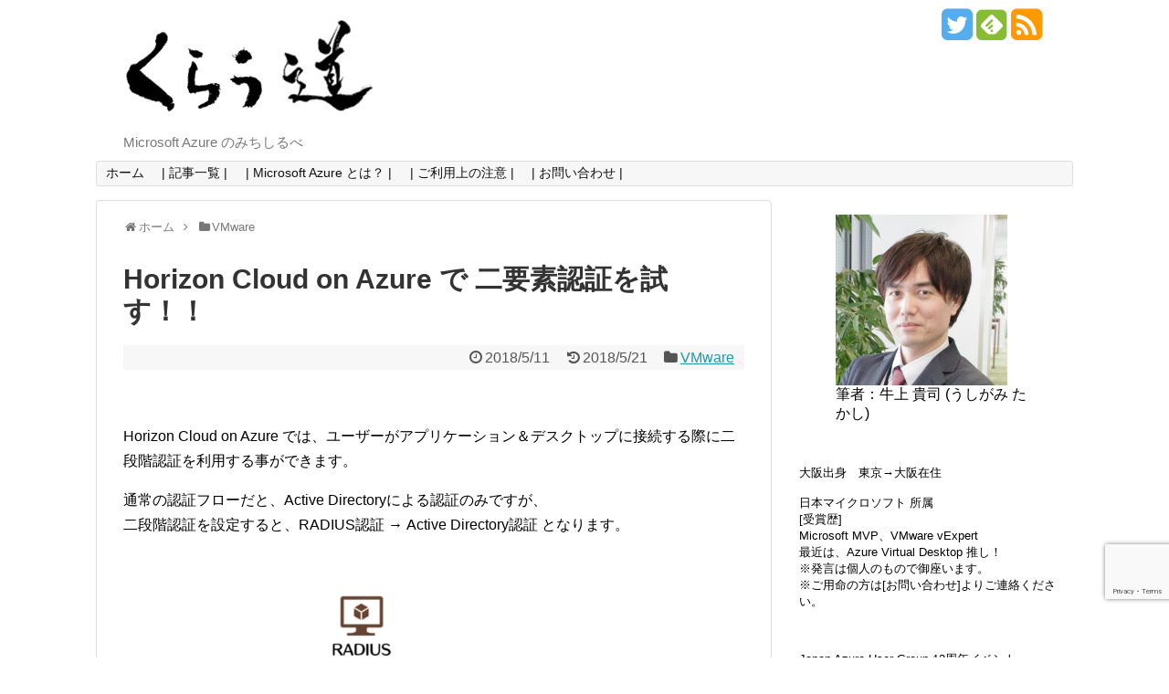

--- FILE ---
content_type: text/html; charset=UTF-8
request_url: https://www.cloudou.net/vmware/hzn006/
body_size: 20363
content:
<!DOCTYPE html>
<html lang="ja">
<head>
<meta name="google-site-verification" content="jS6s1sFXcG5iPzoyBg59BgI1Jq9N6o8fr6bwRAl1WAY" />
<meta charset="UTF-8">
<link rel="alternate" type="application/rss+xml" title="くらう道 RSS Feed" href="https://www.cloudou.net/feed/" />
<link rel="pingback" href="https://www.cloudou.net/xmlrpc.php" />
<meta name="description" content="Horizon Cloud on Azure では、ユーザーがアプリケーション＆デスクトップに接続する際に二段階認証を利用する事ができます。通常の認証フローだと、Active Directoryによる認証のみですが、二段階認証を設定すると、" />
<meta name="keywords" content="VMware" />
<link rel="stylesheet" href="https://www.cloudou.net/wp-content/themes/simplicity-child/style.css">
<link rel="stylesheet" href="https://www.cloudou.net/wp-content/themes/simplicity/webfonts/css/font-awesome.min.css">
<link rel="stylesheet" href="https://www.cloudou.net/wp-content/themes/simplicity/webfonts/icomoon/style.css">
<link rel="stylesheet" href="https://www.cloudou.net/wp-content/themes/simplicity/css/extension.css">
<link rel="stylesheet" href="https://www.cloudou.net/wp-content/themes/simplicity/css/print.css" type="text/css" media="print" />
   
      <meta name="viewport" content="width=1280, maximum-scale=1, user-scalable=yes">

<!-- OGP -->
<meta property="og:type" content="article">
<meta property="og:description" content="Horizon Cloud on Azure では、ユーザーがアプリケーション＆デスクトップに接続する際に二段階認証を利用する事ができます。通常の認証フローだと、Active Directoryによる認証のみですが、二段階認証を設定すると、">
<meta property="og:title" content="Horizon Cloud on Azure で 二要素認証を試す！！">
<meta property="og:url" content="https://www.cloudou.net/vmware/hzn006/">
<meta property="og:image" content="https://www.cloudou.net/wp-content/uploads/2018/05/hzn007.png">
<meta property="og:site_name" content="くらう道">
<meta property="og:locale" content="ja_JP" />
<!-- /OGP -->
<!-- Twitter Card -->
<meta name="twitter:card" content="summary">
<meta name="twitter:description" content="Horizon Cloud on Azure では、ユーザーがアプリケーション＆デスクトップに接続する際に二段階認証を利用する事ができます。通常の認証フローだと、Active Directoryによる認証のみですが、二段階認証を設定すると、">
<meta name="twitter:title" content="Horizon Cloud on Azure で 二要素認証を試す！！">
<meta name="twitter:url" content="https://www.cloudou.net/vmware/hzn006/">
<meta name="twitter:image" content="https://www.cloudou.net/wp-content/uploads/2018/05/hzn007.png">
<meta name="twitter:domain" content="www.cloudou.net">
<meta name="twitter:creator" content="@tushigami">
<meta name="twitter:site" content="@tushigami">
<!-- /Twitter Card -->
<meta name="google-site-verification" content="jS6s1sFXcG5iPzoyBg59BgI1Jq9N6o8fr6bwRAl1WAY" />

<!-- Google tag (gtag.js) -->
<script async src="https://www.googletagmanager.com/gtag/js?id=G-KRLVJWTCNK"></script>
<script>
  window.dataLayer = window.dataLayer || [];
  function gtag(){dataLayer.push(arguments);}
  gtag('js', new Date());

  gtag('config', 'G-KRLVJWTCNK');
</script><title>Horizon Cloud on Azure で 二要素認証を試す！！</title>
<meta name='robots' content='max-image-preview:large' />
<link rel='dns-prefetch' href='//www.google.com' />
<link rel="alternate" type="application/rss+xml" title="くらう道 &raquo; フィード" href="https://www.cloudou.net/feed/" />
<link rel="alternate" type="application/rss+xml" title="くらう道 &raquo; コメントフィード" href="https://www.cloudou.net/comments/feed/" />
<link rel="alternate" title="oEmbed (JSON)" type="application/json+oembed" href="https://www.cloudou.net/wp-json/oembed/1.0/embed?url=https%3A%2F%2Fwww.cloudou.net%2Fvmware%2Fhzn006%2F" />
<link rel="alternate" title="oEmbed (XML)" type="text/xml+oembed" href="https://www.cloudou.net/wp-json/oembed/1.0/embed?url=https%3A%2F%2Fwww.cloudou.net%2Fvmware%2Fhzn006%2F&#038;format=xml" />
<style id='wp-img-auto-sizes-contain-inline-css' type='text/css'>
img:is([sizes=auto i],[sizes^="auto," i]){contain-intrinsic-size:3000px 1500px}
/*# sourceURL=wp-img-auto-sizes-contain-inline-css */
</style>
<style id='wp-emoji-styles-inline-css' type='text/css'>

	img.wp-smiley, img.emoji {
		display: inline !important;
		border: none !important;
		box-shadow: none !important;
		height: 1em !important;
		width: 1em !important;
		margin: 0 0.07em !important;
		vertical-align: -0.1em !important;
		background: none !important;
		padding: 0 !important;
	}
/*# sourceURL=wp-emoji-styles-inline-css */
</style>
<style id='wp-block-library-inline-css' type='text/css'>
:root{--wp-block-synced-color:#7a00df;--wp-block-synced-color--rgb:122,0,223;--wp-bound-block-color:var(--wp-block-synced-color);--wp-editor-canvas-background:#ddd;--wp-admin-theme-color:#007cba;--wp-admin-theme-color--rgb:0,124,186;--wp-admin-theme-color-darker-10:#006ba1;--wp-admin-theme-color-darker-10--rgb:0,107,160.5;--wp-admin-theme-color-darker-20:#005a87;--wp-admin-theme-color-darker-20--rgb:0,90,135;--wp-admin-border-width-focus:2px}@media (min-resolution:192dpi){:root{--wp-admin-border-width-focus:1.5px}}.wp-element-button{cursor:pointer}:root .has-very-light-gray-background-color{background-color:#eee}:root .has-very-dark-gray-background-color{background-color:#313131}:root .has-very-light-gray-color{color:#eee}:root .has-very-dark-gray-color{color:#313131}:root .has-vivid-green-cyan-to-vivid-cyan-blue-gradient-background{background:linear-gradient(135deg,#00d084,#0693e3)}:root .has-purple-crush-gradient-background{background:linear-gradient(135deg,#34e2e4,#4721fb 50%,#ab1dfe)}:root .has-hazy-dawn-gradient-background{background:linear-gradient(135deg,#faaca8,#dad0ec)}:root .has-subdued-olive-gradient-background{background:linear-gradient(135deg,#fafae1,#67a671)}:root .has-atomic-cream-gradient-background{background:linear-gradient(135deg,#fdd79a,#004a59)}:root .has-nightshade-gradient-background{background:linear-gradient(135deg,#330968,#31cdcf)}:root .has-midnight-gradient-background{background:linear-gradient(135deg,#020381,#2874fc)}:root{--wp--preset--font-size--normal:16px;--wp--preset--font-size--huge:42px}.has-regular-font-size{font-size:1em}.has-larger-font-size{font-size:2.625em}.has-normal-font-size{font-size:var(--wp--preset--font-size--normal)}.has-huge-font-size{font-size:var(--wp--preset--font-size--huge)}.has-text-align-center{text-align:center}.has-text-align-left{text-align:left}.has-text-align-right{text-align:right}.has-fit-text{white-space:nowrap!important}#end-resizable-editor-section{display:none}.aligncenter{clear:both}.items-justified-left{justify-content:flex-start}.items-justified-center{justify-content:center}.items-justified-right{justify-content:flex-end}.items-justified-space-between{justify-content:space-between}.screen-reader-text{border:0;clip-path:inset(50%);height:1px;margin:-1px;overflow:hidden;padding:0;position:absolute;width:1px;word-wrap:normal!important}.screen-reader-text:focus{background-color:#ddd;clip-path:none;color:#444;display:block;font-size:1em;height:auto;left:5px;line-height:normal;padding:15px 23px 14px;text-decoration:none;top:5px;width:auto;z-index:100000}html :where(.has-border-color){border-style:solid}html :where([style*=border-top-color]){border-top-style:solid}html :where([style*=border-right-color]){border-right-style:solid}html :where([style*=border-bottom-color]){border-bottom-style:solid}html :where([style*=border-left-color]){border-left-style:solid}html :where([style*=border-width]){border-style:solid}html :where([style*=border-top-width]){border-top-style:solid}html :where([style*=border-right-width]){border-right-style:solid}html :where([style*=border-bottom-width]){border-bottom-style:solid}html :where([style*=border-left-width]){border-left-style:solid}html :where(img[class*=wp-image-]){height:auto;max-width:100%}:where(figure){margin:0 0 1em}html :where(.is-position-sticky){--wp-admin--admin-bar--position-offset:var(--wp-admin--admin-bar--height,0px)}@media screen and (max-width:600px){html :where(.is-position-sticky){--wp-admin--admin-bar--position-offset:0px}}

/*# sourceURL=wp-block-library-inline-css */
</style><style id='wp-block-image-inline-css' type='text/css'>
.wp-block-image>a,.wp-block-image>figure>a{display:inline-block}.wp-block-image img{box-sizing:border-box;height:auto;max-width:100%;vertical-align:bottom}@media not (prefers-reduced-motion){.wp-block-image img.hide{visibility:hidden}.wp-block-image img.show{animation:show-content-image .4s}}.wp-block-image[style*=border-radius] img,.wp-block-image[style*=border-radius]>a{border-radius:inherit}.wp-block-image.has-custom-border img{box-sizing:border-box}.wp-block-image.aligncenter{text-align:center}.wp-block-image.alignfull>a,.wp-block-image.alignwide>a{width:100%}.wp-block-image.alignfull img,.wp-block-image.alignwide img{height:auto;width:100%}.wp-block-image .aligncenter,.wp-block-image .alignleft,.wp-block-image .alignright,.wp-block-image.aligncenter,.wp-block-image.alignleft,.wp-block-image.alignright{display:table}.wp-block-image .aligncenter>figcaption,.wp-block-image .alignleft>figcaption,.wp-block-image .alignright>figcaption,.wp-block-image.aligncenter>figcaption,.wp-block-image.alignleft>figcaption,.wp-block-image.alignright>figcaption{caption-side:bottom;display:table-caption}.wp-block-image .alignleft{float:left;margin:.5em 1em .5em 0}.wp-block-image .alignright{float:right;margin:.5em 0 .5em 1em}.wp-block-image .aligncenter{margin-left:auto;margin-right:auto}.wp-block-image :where(figcaption){margin-bottom:1em;margin-top:.5em}.wp-block-image.is-style-circle-mask img{border-radius:9999px}@supports ((-webkit-mask-image:none) or (mask-image:none)) or (-webkit-mask-image:none){.wp-block-image.is-style-circle-mask img{border-radius:0;-webkit-mask-image:url('data:image/svg+xml;utf8,<svg viewBox="0 0 100 100" xmlns="http://www.w3.org/2000/svg"><circle cx="50" cy="50" r="50"/></svg>');mask-image:url('data:image/svg+xml;utf8,<svg viewBox="0 0 100 100" xmlns="http://www.w3.org/2000/svg"><circle cx="50" cy="50" r="50"/></svg>');mask-mode:alpha;-webkit-mask-position:center;mask-position:center;-webkit-mask-repeat:no-repeat;mask-repeat:no-repeat;-webkit-mask-size:contain;mask-size:contain}}:root :where(.wp-block-image.is-style-rounded img,.wp-block-image .is-style-rounded img){border-radius:9999px}.wp-block-image figure{margin:0}.wp-lightbox-container{display:flex;flex-direction:column;position:relative}.wp-lightbox-container img{cursor:zoom-in}.wp-lightbox-container img:hover+button{opacity:1}.wp-lightbox-container button{align-items:center;backdrop-filter:blur(16px) saturate(180%);background-color:#5a5a5a40;border:none;border-radius:4px;cursor:zoom-in;display:flex;height:20px;justify-content:center;opacity:0;padding:0;position:absolute;right:16px;text-align:center;top:16px;width:20px;z-index:100}@media not (prefers-reduced-motion){.wp-lightbox-container button{transition:opacity .2s ease}}.wp-lightbox-container button:focus-visible{outline:3px auto #5a5a5a40;outline:3px auto -webkit-focus-ring-color;outline-offset:3px}.wp-lightbox-container button:hover{cursor:pointer;opacity:1}.wp-lightbox-container button:focus{opacity:1}.wp-lightbox-container button:focus,.wp-lightbox-container button:hover,.wp-lightbox-container button:not(:hover):not(:active):not(.has-background){background-color:#5a5a5a40;border:none}.wp-lightbox-overlay{box-sizing:border-box;cursor:zoom-out;height:100vh;left:0;overflow:hidden;position:fixed;top:0;visibility:hidden;width:100%;z-index:100000}.wp-lightbox-overlay .close-button{align-items:center;cursor:pointer;display:flex;justify-content:center;min-height:40px;min-width:40px;padding:0;position:absolute;right:calc(env(safe-area-inset-right) + 16px);top:calc(env(safe-area-inset-top) + 16px);z-index:5000000}.wp-lightbox-overlay .close-button:focus,.wp-lightbox-overlay .close-button:hover,.wp-lightbox-overlay .close-button:not(:hover):not(:active):not(.has-background){background:none;border:none}.wp-lightbox-overlay .lightbox-image-container{height:var(--wp--lightbox-container-height);left:50%;overflow:hidden;position:absolute;top:50%;transform:translate(-50%,-50%);transform-origin:top left;width:var(--wp--lightbox-container-width);z-index:9999999999}.wp-lightbox-overlay .wp-block-image{align-items:center;box-sizing:border-box;display:flex;height:100%;justify-content:center;margin:0;position:relative;transform-origin:0 0;width:100%;z-index:3000000}.wp-lightbox-overlay .wp-block-image img{height:var(--wp--lightbox-image-height);min-height:var(--wp--lightbox-image-height);min-width:var(--wp--lightbox-image-width);width:var(--wp--lightbox-image-width)}.wp-lightbox-overlay .wp-block-image figcaption{display:none}.wp-lightbox-overlay button{background:none;border:none}.wp-lightbox-overlay .scrim{background-color:#fff;height:100%;opacity:.9;position:absolute;width:100%;z-index:2000000}.wp-lightbox-overlay.active{visibility:visible}@media not (prefers-reduced-motion){.wp-lightbox-overlay.active{animation:turn-on-visibility .25s both}.wp-lightbox-overlay.active img{animation:turn-on-visibility .35s both}.wp-lightbox-overlay.show-closing-animation:not(.active){animation:turn-off-visibility .35s both}.wp-lightbox-overlay.show-closing-animation:not(.active) img{animation:turn-off-visibility .25s both}.wp-lightbox-overlay.zoom.active{animation:none;opacity:1;visibility:visible}.wp-lightbox-overlay.zoom.active .lightbox-image-container{animation:lightbox-zoom-in .4s}.wp-lightbox-overlay.zoom.active .lightbox-image-container img{animation:none}.wp-lightbox-overlay.zoom.active .scrim{animation:turn-on-visibility .4s forwards}.wp-lightbox-overlay.zoom.show-closing-animation:not(.active){animation:none}.wp-lightbox-overlay.zoom.show-closing-animation:not(.active) .lightbox-image-container{animation:lightbox-zoom-out .4s}.wp-lightbox-overlay.zoom.show-closing-animation:not(.active) .lightbox-image-container img{animation:none}.wp-lightbox-overlay.zoom.show-closing-animation:not(.active) .scrim{animation:turn-off-visibility .4s forwards}}@keyframes show-content-image{0%{visibility:hidden}99%{visibility:hidden}to{visibility:visible}}@keyframes turn-on-visibility{0%{opacity:0}to{opacity:1}}@keyframes turn-off-visibility{0%{opacity:1;visibility:visible}99%{opacity:0;visibility:visible}to{opacity:0;visibility:hidden}}@keyframes lightbox-zoom-in{0%{transform:translate(calc((-100vw + var(--wp--lightbox-scrollbar-width))/2 + var(--wp--lightbox-initial-left-position)),calc(-50vh + var(--wp--lightbox-initial-top-position))) scale(var(--wp--lightbox-scale))}to{transform:translate(-50%,-50%) scale(1)}}@keyframes lightbox-zoom-out{0%{transform:translate(-50%,-50%) scale(1);visibility:visible}99%{visibility:visible}to{transform:translate(calc((-100vw + var(--wp--lightbox-scrollbar-width))/2 + var(--wp--lightbox-initial-left-position)),calc(-50vh + var(--wp--lightbox-initial-top-position))) scale(var(--wp--lightbox-scale));visibility:hidden}}
/*# sourceURL=https://www.cloudou.net/wp-includes/blocks/image/style.min.css */
</style>
<style id='global-styles-inline-css' type='text/css'>
:root{--wp--preset--aspect-ratio--square: 1;--wp--preset--aspect-ratio--4-3: 4/3;--wp--preset--aspect-ratio--3-4: 3/4;--wp--preset--aspect-ratio--3-2: 3/2;--wp--preset--aspect-ratio--2-3: 2/3;--wp--preset--aspect-ratio--16-9: 16/9;--wp--preset--aspect-ratio--9-16: 9/16;--wp--preset--color--black: #000000;--wp--preset--color--cyan-bluish-gray: #abb8c3;--wp--preset--color--white: #ffffff;--wp--preset--color--pale-pink: #f78da7;--wp--preset--color--vivid-red: #cf2e2e;--wp--preset--color--luminous-vivid-orange: #ff6900;--wp--preset--color--luminous-vivid-amber: #fcb900;--wp--preset--color--light-green-cyan: #7bdcb5;--wp--preset--color--vivid-green-cyan: #00d084;--wp--preset--color--pale-cyan-blue: #8ed1fc;--wp--preset--color--vivid-cyan-blue: #0693e3;--wp--preset--color--vivid-purple: #9b51e0;--wp--preset--gradient--vivid-cyan-blue-to-vivid-purple: linear-gradient(135deg,rgb(6,147,227) 0%,rgb(155,81,224) 100%);--wp--preset--gradient--light-green-cyan-to-vivid-green-cyan: linear-gradient(135deg,rgb(122,220,180) 0%,rgb(0,208,130) 100%);--wp--preset--gradient--luminous-vivid-amber-to-luminous-vivid-orange: linear-gradient(135deg,rgb(252,185,0) 0%,rgb(255,105,0) 100%);--wp--preset--gradient--luminous-vivid-orange-to-vivid-red: linear-gradient(135deg,rgb(255,105,0) 0%,rgb(207,46,46) 100%);--wp--preset--gradient--very-light-gray-to-cyan-bluish-gray: linear-gradient(135deg,rgb(238,238,238) 0%,rgb(169,184,195) 100%);--wp--preset--gradient--cool-to-warm-spectrum: linear-gradient(135deg,rgb(74,234,220) 0%,rgb(151,120,209) 20%,rgb(207,42,186) 40%,rgb(238,44,130) 60%,rgb(251,105,98) 80%,rgb(254,248,76) 100%);--wp--preset--gradient--blush-light-purple: linear-gradient(135deg,rgb(255,206,236) 0%,rgb(152,150,240) 100%);--wp--preset--gradient--blush-bordeaux: linear-gradient(135deg,rgb(254,205,165) 0%,rgb(254,45,45) 50%,rgb(107,0,62) 100%);--wp--preset--gradient--luminous-dusk: linear-gradient(135deg,rgb(255,203,112) 0%,rgb(199,81,192) 50%,rgb(65,88,208) 100%);--wp--preset--gradient--pale-ocean: linear-gradient(135deg,rgb(255,245,203) 0%,rgb(182,227,212) 50%,rgb(51,167,181) 100%);--wp--preset--gradient--electric-grass: linear-gradient(135deg,rgb(202,248,128) 0%,rgb(113,206,126) 100%);--wp--preset--gradient--midnight: linear-gradient(135deg,rgb(2,3,129) 0%,rgb(40,116,252) 100%);--wp--preset--font-size--small: 13px;--wp--preset--font-size--medium: 20px;--wp--preset--font-size--large: 36px;--wp--preset--font-size--x-large: 42px;--wp--preset--spacing--20: 0.44rem;--wp--preset--spacing--30: 0.67rem;--wp--preset--spacing--40: 1rem;--wp--preset--spacing--50: 1.5rem;--wp--preset--spacing--60: 2.25rem;--wp--preset--spacing--70: 3.38rem;--wp--preset--spacing--80: 5.06rem;--wp--preset--shadow--natural: 6px 6px 9px rgba(0, 0, 0, 0.2);--wp--preset--shadow--deep: 12px 12px 50px rgba(0, 0, 0, 0.4);--wp--preset--shadow--sharp: 6px 6px 0px rgba(0, 0, 0, 0.2);--wp--preset--shadow--outlined: 6px 6px 0px -3px rgb(255, 255, 255), 6px 6px rgb(0, 0, 0);--wp--preset--shadow--crisp: 6px 6px 0px rgb(0, 0, 0);}:where(.is-layout-flex){gap: 0.5em;}:where(.is-layout-grid){gap: 0.5em;}body .is-layout-flex{display: flex;}.is-layout-flex{flex-wrap: wrap;align-items: center;}.is-layout-flex > :is(*, div){margin: 0;}body .is-layout-grid{display: grid;}.is-layout-grid > :is(*, div){margin: 0;}:where(.wp-block-columns.is-layout-flex){gap: 2em;}:where(.wp-block-columns.is-layout-grid){gap: 2em;}:where(.wp-block-post-template.is-layout-flex){gap: 1.25em;}:where(.wp-block-post-template.is-layout-grid){gap: 1.25em;}.has-black-color{color: var(--wp--preset--color--black) !important;}.has-cyan-bluish-gray-color{color: var(--wp--preset--color--cyan-bluish-gray) !important;}.has-white-color{color: var(--wp--preset--color--white) !important;}.has-pale-pink-color{color: var(--wp--preset--color--pale-pink) !important;}.has-vivid-red-color{color: var(--wp--preset--color--vivid-red) !important;}.has-luminous-vivid-orange-color{color: var(--wp--preset--color--luminous-vivid-orange) !important;}.has-luminous-vivid-amber-color{color: var(--wp--preset--color--luminous-vivid-amber) !important;}.has-light-green-cyan-color{color: var(--wp--preset--color--light-green-cyan) !important;}.has-vivid-green-cyan-color{color: var(--wp--preset--color--vivid-green-cyan) !important;}.has-pale-cyan-blue-color{color: var(--wp--preset--color--pale-cyan-blue) !important;}.has-vivid-cyan-blue-color{color: var(--wp--preset--color--vivid-cyan-blue) !important;}.has-vivid-purple-color{color: var(--wp--preset--color--vivid-purple) !important;}.has-black-background-color{background-color: var(--wp--preset--color--black) !important;}.has-cyan-bluish-gray-background-color{background-color: var(--wp--preset--color--cyan-bluish-gray) !important;}.has-white-background-color{background-color: var(--wp--preset--color--white) !important;}.has-pale-pink-background-color{background-color: var(--wp--preset--color--pale-pink) !important;}.has-vivid-red-background-color{background-color: var(--wp--preset--color--vivid-red) !important;}.has-luminous-vivid-orange-background-color{background-color: var(--wp--preset--color--luminous-vivid-orange) !important;}.has-luminous-vivid-amber-background-color{background-color: var(--wp--preset--color--luminous-vivid-amber) !important;}.has-light-green-cyan-background-color{background-color: var(--wp--preset--color--light-green-cyan) !important;}.has-vivid-green-cyan-background-color{background-color: var(--wp--preset--color--vivid-green-cyan) !important;}.has-pale-cyan-blue-background-color{background-color: var(--wp--preset--color--pale-cyan-blue) !important;}.has-vivid-cyan-blue-background-color{background-color: var(--wp--preset--color--vivid-cyan-blue) !important;}.has-vivid-purple-background-color{background-color: var(--wp--preset--color--vivid-purple) !important;}.has-black-border-color{border-color: var(--wp--preset--color--black) !important;}.has-cyan-bluish-gray-border-color{border-color: var(--wp--preset--color--cyan-bluish-gray) !important;}.has-white-border-color{border-color: var(--wp--preset--color--white) !important;}.has-pale-pink-border-color{border-color: var(--wp--preset--color--pale-pink) !important;}.has-vivid-red-border-color{border-color: var(--wp--preset--color--vivid-red) !important;}.has-luminous-vivid-orange-border-color{border-color: var(--wp--preset--color--luminous-vivid-orange) !important;}.has-luminous-vivid-amber-border-color{border-color: var(--wp--preset--color--luminous-vivid-amber) !important;}.has-light-green-cyan-border-color{border-color: var(--wp--preset--color--light-green-cyan) !important;}.has-vivid-green-cyan-border-color{border-color: var(--wp--preset--color--vivid-green-cyan) !important;}.has-pale-cyan-blue-border-color{border-color: var(--wp--preset--color--pale-cyan-blue) !important;}.has-vivid-cyan-blue-border-color{border-color: var(--wp--preset--color--vivid-cyan-blue) !important;}.has-vivid-purple-border-color{border-color: var(--wp--preset--color--vivid-purple) !important;}.has-vivid-cyan-blue-to-vivid-purple-gradient-background{background: var(--wp--preset--gradient--vivid-cyan-blue-to-vivid-purple) !important;}.has-light-green-cyan-to-vivid-green-cyan-gradient-background{background: var(--wp--preset--gradient--light-green-cyan-to-vivid-green-cyan) !important;}.has-luminous-vivid-amber-to-luminous-vivid-orange-gradient-background{background: var(--wp--preset--gradient--luminous-vivid-amber-to-luminous-vivid-orange) !important;}.has-luminous-vivid-orange-to-vivid-red-gradient-background{background: var(--wp--preset--gradient--luminous-vivid-orange-to-vivid-red) !important;}.has-very-light-gray-to-cyan-bluish-gray-gradient-background{background: var(--wp--preset--gradient--very-light-gray-to-cyan-bluish-gray) !important;}.has-cool-to-warm-spectrum-gradient-background{background: var(--wp--preset--gradient--cool-to-warm-spectrum) !important;}.has-blush-light-purple-gradient-background{background: var(--wp--preset--gradient--blush-light-purple) !important;}.has-blush-bordeaux-gradient-background{background: var(--wp--preset--gradient--blush-bordeaux) !important;}.has-luminous-dusk-gradient-background{background: var(--wp--preset--gradient--luminous-dusk) !important;}.has-pale-ocean-gradient-background{background: var(--wp--preset--gradient--pale-ocean) !important;}.has-electric-grass-gradient-background{background: var(--wp--preset--gradient--electric-grass) !important;}.has-midnight-gradient-background{background: var(--wp--preset--gradient--midnight) !important;}.has-small-font-size{font-size: var(--wp--preset--font-size--small) !important;}.has-medium-font-size{font-size: var(--wp--preset--font-size--medium) !important;}.has-large-font-size{font-size: var(--wp--preset--font-size--large) !important;}.has-x-large-font-size{font-size: var(--wp--preset--font-size--x-large) !important;}
/*# sourceURL=global-styles-inline-css */
</style>

<style id='classic-theme-styles-inline-css' type='text/css'>
/*! This file is auto-generated */
.wp-block-button__link{color:#fff;background-color:#32373c;border-radius:9999px;box-shadow:none;text-decoration:none;padding:calc(.667em + 2px) calc(1.333em + 2px);font-size:1.125em}.wp-block-file__button{background:#32373c;color:#fff;text-decoration:none}
/*# sourceURL=/wp-includes/css/classic-themes.min.css */
</style>
<link rel='stylesheet' id='contact-form-7-css' href='https://www.cloudou.net/wp-content/plugins/contact-form-7/includes/css/styles.css' type='text/css' media='all' />
<script type="text/javascript" src="https://www.cloudou.net/wp-includes/js/jquery/jquery.min.js" id="jquery-core-js"></script>
<script type="text/javascript" src="https://www.cloudou.net/wp-includes/js/jquery/jquery-migrate.min.js" id="jquery-migrate-js"></script>
<link rel="https://api.w.org/" href="https://www.cloudou.net/wp-json/" /><link rel="alternate" title="JSON" type="application/json" href="https://www.cloudou.net/wp-json/wp/v2/posts/5007" /><link rel="EditURI" type="application/rsd+xml" title="RSD" href="https://www.cloudou.net/xmlrpc.php?rsd" />
<meta name="generator" content="WordPress 6.9" />
<link rel="canonical" href="https://www.cloudou.net/vmware/hzn006/" />
<link rel='shortlink' href='https://www.cloudou.net/?p=5007' />
<style type="text/css">
ul.snsp li.twitter-page a span{
  color: #55acee !important;
}

ul.snsp li.facebook-page a span{
  color: #3b5998 !important;
}

ul.snsp li.google-plus-page a span{
  color: #dd4b39 !important;
}

ul.snsp li.instagram-page a span{
  color: #3f729b !important;
}

ul.snsp li.hatebu-page a span{
  color: #008fde !important;
}

ul.snsp li.pinterest-page a span{
  color: #cc2127 !important;
}

ul.snsp li.youtube-page a span{
  color: #e52d27 !important;
}

ul.snsp li.flickr-page a span{
  color: #1d1d1b !important;
}

ul.snsp li.line-page a span{
  color: #00c300 !important;
}

ul.snsp li.feedly-page a span{
  color: #87bd33 !important;
}

ul.snsp li.rss-page a span{
  color: #fe9900 !important;
}

ul.snsp li a:hover{
  opacity: 0.7;
}
/*サムネイルをサークル状に*/
.entry-thumb img,
.related-entry-thumb img,
#new-entries ul li img,
#popular-entries ul li img,
#prev-next img,
#new-entries .new-entrys-large .new-entry img{
  border-radius:10px;
}
@media screen and (max-width:639px){
  .article br{
    display: block;
  }
}
/*数字部分を消す*/
.social-count {
    display: none !important;
}

/*バルーンを消す*/
.arrow-box {
    display: none;
}

#sns-group-top .balloon-btn-set {
    width: auto;
}
.entry-content{
  margin-left: 0;
}
</style>
<style type="text/css">.grecaptcha-badge {
	display: block;
	margin-bottom: 50px;
}</style><link rel="icon" href="https://www.cloudou.net/wp-content/uploads/2017/09/favicon.jpg" sizes="32x32" />
<link rel="icon" href="https://www.cloudou.net/wp-content/uploads/2017/09/favicon.jpg" sizes="192x192" />
<link rel="apple-touch-icon" href="https://www.cloudou.net/wp-content/uploads/2017/09/favicon.jpg" />
<meta name="msapplication-TileImage" content="https://www.cloudou.net/wp-content/uploads/2017/09/favicon.jpg" />
</head>
  <body class="wp-singular post-template-default single single-post postid-5007 single-format-standard wp-theme-simplicity wp-child-theme-simplicity-child">
    <div id="container">

      <!-- header -->
      <div id="header" class="clearfix">
        <div id="header-in">

                    <div id="h-top">
            <!-- モバイルメニュー表示用のボタン -->
<div id="mobile-menu">
  <a id="mobile-menu-toggle" href="#"><span class="fa fa-bars fa-2x"></span></a>
</div>

            <div class="alignleft top-title-catchphrase">
              <!-- サイトのタイトル -->
<p id="site-title">
  <a href="https://www.cloudou.net/"><img src="https://www.cloudou.net/wp-content/uploads/2017/09/cloudou.gif" alt="くらう道" class="site-title-img" /></a></p>
<!-- サイトの概要 -->
<p id="site-description">
  Microsoft Azure のみちしるべ</p>
            </div>

            <div class="alignright top-sns-follows">
                            <!-- SNSページ -->
<div class="sns-pages">
<p class="sns-follow-msg">フォローする</p>
<ul class="snsp">
<li class="twitter-page"><a href="//twitter.com/tushigami" target="_blank" title="Twitterをフォロー" rel="nofollow"><span class="fa fa-twitter-square"></span></a></li><li class="feedly-page"><a href='//feedly.com/index.html#subscription%2Ffeed%2Fhttps%3A%2F%2Fwww.cloudou.net%2Ffeed%2F' target='blank' title="feedlyで更新情報をフォロー" rel="nofollow"><span class="icon-feedly-square"></span></a></li><li class="rss-page"><a href="https://www.cloudou.net/feed/" target="_blank" title="RSSで更新情報をフォロー" rel="nofollow"><span class="fa fa-rss-square fa-2x"></span></a></li>  </ul>
</div>
                          </div>

          </div><!-- /#h-top -->
        </div><!-- /#header-in -->
      </div><!-- /#header -->

      <!-- Navigation -->
<nav>
<div id="navi">
  	<div id="navi-in">
    <div class="menu-%e3%83%a1%e3%83%8b%e3%83%a5%e3%83%bc-container"><ul id="menu-%e3%83%a1%e3%83%8b%e3%83%a5%e3%83%bc" class="menu"><li id="menu-item-21" class="menu-item menu-item-type-custom menu-item-object-custom menu-item-home menu-item-21"><a href="https://www.cloudou.net/">ホーム</a></li>
<li id="menu-item-1646" class="menu-item menu-item-type-post_type menu-item-object-page menu-item-1646"><a href="https://www.cloudou.net/map/">| 記事一覧 |</a></li>
<li id="menu-item-3249" class="menu-item menu-item-type-post_type menu-item-object-post menu-item-3249"><a href="https://www.cloudou.net/azure/azure003/">| Microsoft Azure とは？ |</a></li>
<li id="menu-item-468" class="menu-item menu-item-type-post_type menu-item-object-page menu-item-468"><a href="https://www.cloudou.net/notice/">|  ご利用上の注意 |</a></li>
<li id="menu-item-8889" class="menu-item menu-item-type-post_type menu-item-object-page menu-item-8889"><a href="https://www.cloudou.net/contact/">| お問い合わせ |</a></li>
</ul></div>  </div><!-- /#navi-in -->
</div><!-- /#navi -->
</nav>
<!-- /Navigation -->
      <!-- 本体部分 -->
      <div id="body">
        <div id="body-in">

          
          <!-- main -->
          <div id="main">


  <div id="breadcrumb" class="breadcrumb-category"><div itemtype="http://schema.org/Breadcrumb" itemscope="" class="breadcrumb-home"><span class="fa fa-home fa-fw"></span><a href="https://www.cloudou.net" itemprop="url"><span itemprop="title">ホーム</span></a><span class="sp"><span class="fa fa-angle-right"></span></span></div><div itemtype="http://schema.org/Breadcrumb" itemscope=""><span class="fa fa-folder fa-fw"></span><a href="https://www.cloudou.net/category/vmware/" itemprop="url"><span itemprop="title">VMware</span></a></div></div><!-- /#breadcrumb -->  <div id="post-5007" class="post-5007 post type-post status-publish format-standard has-post-thumbnail hentry category-vmware">
  <div class="article">
  
  <h1 class="entry-title">
        Horizon Cloud on Azure で 二要素認証を試す！！      </h1>
  <p class="post-meta">
              <span class="post-date"><span class="fa fa-clock-o fa-fw"></span><span class="entry-date date published">2018/5/11</span></span>
              <span class="post-update"><span class="fa fa-history fa-fw"></span><time class="entry-date date updated" datetime="2018-05-11T17:56:14+09:00">2018/5/21</time></span>
            <span class="category"><span class="fa fa-folder fa-fw"></span><a href="https://www.cloudou.net/category/vmware/" rel="category tag">VMware</a></span>
    
    
    
      </p>

  
  
  
  
  <div id="the-content" class="entry-content">
  <p>&ensp;</p>
<p>Horizon Cloud on Azure では、ユーザーがアプリケーション＆デスクトップに接続する際に二段階認証を利用する事ができます。</p>
<p>通常の認証フローだと、Active Directoryによる認証のみですが、<br />
二段階認証を設定すると、RADIUS認証 → Active Directory認証 となります。</p>
<p>&ensp;</p>
<p><img fetchpriority="high" decoding="async" class="alignnone size-full wp-image-5008" src="https://www.cloudou.net/wp-content/uploads/2018/05/hzn091.png" alt="" width="873" height="509" srcset="https://www.cloudou.net/wp-content/uploads/2018/05/hzn091.png 873w, https://www.cloudou.net/wp-content/uploads/2018/05/hzn091-300x175.png 300w, https://www.cloudou.net/wp-content/uploads/2018/05/hzn091-768x448.png 768w" sizes="(max-width: 873px) 100vw, 873px" /></p>
<p>&ensp;</p>
<p>最初から学びたい方はこちら！！<br />
・<a href="https://www.cloudou.net/vmware/hzn001/">VMware Horizon Cloud on Microsoft Azure とは？</a><br />
・<a href="https://www.cloudou.net/vmware/hzn002/">Horizon Cloud on Azure を構築する！　1/3</a><br />
・<a href="https://www.cloudou.net/vmware/hzn003/">Horizon Cloud on Azure を構築する！　2/3</a><br />
・<a href="https://www.cloudou.net/vmware/hzn004/">Horizon Cloud on Azure を構築する！　3/3</a><br />
・<a href="https://www.cloudou.net/vmware/hzn005/">Horizon Cloud on Azure に接続してみる！！</a></p>
<p>&ensp;</p>
<p>今回は、二要素認証の追加作業のみを記載致します。</p>
<p>&ensp;</p>
<hr />
<h6>それではやってみよう！！</h6>
<p>事前に、RADIUSサーバーを[CentOS7 + FreeRADIUS]で構築します。<br />
・Azure上の”テナントサブネット”にRADIUSを設置<br />
・RADIUSクライアントとして、UAGのDMZ側のIPアドレスを指定<br />
・RADIUSサーバーに認証用のユーザーアカウントを追加</p>
<p>&ensp;</p>
<p>※２要素認証の設定は、後から変更ができません。</p>
<p>２要素認証を有効にしますか？：はい<br />
２要素認証方式：新規のRADIUSを追加<br />
名前：識別名<br />
表示名：※表示箇所不明<br />
表示に関するヒント：ユーザー認証時の画面に表示される<br />
名前IDのサフィックス：ユーザー名に付加したいサフィックスを指定<br />
反復回数：入力失敗回数<br />
ユーザー名を維持：RADIUS認証後のAD認証時にユーザー名を引き継ぐ</p>
<p>ホスト名/IPアドレス：RADIUSサーバーのIPを指定<br />
共有シークレット：RADIUSサーバーに設定したシークレットキーを入力<br />
認証ポート：ポート番号<br />
アカウントポート：アカウンティング情報(時間、パケット)用ポート番号<br />
メカニズム：認証方式[PAP / CHAP / MSCHAPv1 / MSCHAPv2]<br />
サーバタイムアウト：RADIUSサーバーからの応答待機時間<br />
最大再試行回数：RADIUSクライアント～RADIUSサーバー間での試行回数<br />
レルムのプレフィックス：tushigami.com\user<br />
レルムのサフィックス：user@tushigami.com</p>
<p>セカンダリサーバ：２台目のRADIUSサーバー情報</p>
<p><img decoding="async" class="alignnone size-full wp-image-5010" src="https://www.cloudou.net/wp-content/uploads/2018/05/hzn092.png" alt="" width="851" height="1622" srcset="https://www.cloudou.net/wp-content/uploads/2018/05/hzn092.png 851w, https://www.cloudou.net/wp-content/uploads/2018/05/hzn092-157x300.png 157w, https://www.cloudou.net/wp-content/uploads/2018/05/hzn092-768x1464.png 768w, https://www.cloudou.net/wp-content/uploads/2018/05/hzn092-537x1024.png 537w" sizes="(max-width: 851px) 100vw, 851px" /></p>
<p>&ensp;</p>
<p>あとは、通常の手順通りに進めていきます。</p>
<p>&ensp;</p>
<hr />
<h6>それでは、接続してみましょう！</h6>
<p>&ensp;</p>
<p>【ブラウザ 編】</p>
<p>ユーザーのブラウザから、UAG のFQDN宛に接続します。</p>
<p>先ずは、RADIUSによる認証が実行されます。<br />
※RADIUSサーバーに登録したユーザーアカウントを入力</p>
<p><img decoding="async" class="alignnone wp-image-5011" src="https://www.cloudou.net/wp-content/uploads/2018/05/hzn093.png" alt="" width="400" height="503" srcset="https://www.cloudou.net/wp-content/uploads/2018/05/hzn093.png 583w, https://www.cloudou.net/wp-content/uploads/2018/05/hzn093-238x300.png 238w" sizes="(max-width: 400px) 100vw, 400px" /></p>
<p>&ensp;</p>
<p>続いて、Active Directory による認証が実行されます。</p>
<p><img loading="lazy" decoding="async" class="alignnone wp-image-5012" src="https://www.cloudou.net/wp-content/uploads/2018/05/hzn095.png" alt="" width="400" height="509" srcset="https://www.cloudou.net/wp-content/uploads/2018/05/hzn095.png 433w, https://www.cloudou.net/wp-content/uploads/2018/05/hzn095-236x300.png 236w" sizes="auto, (max-width: 400px) 100vw, 400px" /></p>
<p>&ensp;</p>
<p>ログインすると、作成した”デスクトップ”と”アプリケーション”が確認できます。</p>
<p><img loading="lazy" decoding="async" class="alignnone size-full wp-image-4934" src="https://www.cloudou.net/wp-content/uploads/2018/04/hzn074.png" alt="" width="804" height="510" /></p>
<p>&ensp;</p>
<p>【Horizon Client 編】</p>
<p>Horizon Client をインストール後、UAG のFQDN宛に接続します。</p>
<p>先ずは、RADIUSによる認証が実行されます。<br />
※RADIUSサーバーに登録したユーザーアカウントを入力</p>
<p><img loading="lazy" decoding="async" class="alignnone size-full wp-image-5013" src="https://www.cloudou.net/wp-content/uploads/2018/05/hzn094.png" alt="" width="511" height="325" srcset="https://www.cloudou.net/wp-content/uploads/2018/05/hzn094.png 511w, https://www.cloudou.net/wp-content/uploads/2018/05/hzn094-300x191.png 300w" sizes="auto, (max-width: 511px) 100vw, 511px" /></p>
<p>&ensp;</p>
<p>続いて、Active Directory による認証が実行されます。</p>
<p><img loading="lazy" decoding="async" class="alignnone size-full wp-image-4953" src="https://www.cloudou.net/wp-content/uploads/2018/04/hzn079.png" alt="" width="509" height="364" /></p>
<p>&ensp;</p>
<p>ログインすると、作成した”デスクトップ”と”アプリケーション”が確認できます。</p>
<p><img loading="lazy" decoding="async" class="alignnone size-full wp-image-4954" src="https://www.cloudou.net/wp-content/uploads/2018/04/hzn080.png" alt="" width="796" height="607" /></p>
<p>&ensp;</p>
<hr />
<h6>おまけ</h6>
<p>UAGに適用されるNSGに、RADIUS認証に設定したポート番号が自動で許可されるのでした～</p>
<p><img loading="lazy" decoding="async" class="alignnone size-full wp-image-5014" src="https://www.cloudou.net/wp-content/uploads/2018/05/hzn096.png" alt="" width="971" height="747" srcset="https://www.cloudou.net/wp-content/uploads/2018/05/hzn096.png 971w, https://www.cloudou.net/wp-content/uploads/2018/05/hzn096-300x231.png 300w, https://www.cloudou.net/wp-content/uploads/2018/05/hzn096-768x591.png 768w" sizes="auto, (max-width: 971px) 100vw, 971px" /></p>
  </div>

  <!-- ページリンク -->

  
    <!-- 文章下広告 -->
                  

  
  <div id="sns-group" class="sns-group sns-group-bottom">
  <div class="sns-group sns-group-viral">
  <div class="sns-buttons sns-buttons-icon">
    <ul class="snsb clearfix snsbs">
      	<li class="twitter-btn-icon"><a href="//twitter.com/share?text=Horizon+Cloud+on+Azure+%E3%81%A7+%E4%BA%8C%E8%A6%81%E7%B4%A0%E8%AA%8D%E8%A8%BC%E3%82%92%E8%A9%A6%E3%81%99%EF%BC%81%EF%BC%81&amp;url=https%3A%2F%2Fwww.cloudou.net%2Fvmware%2Fhzn006%2F&amp;via=tushigami" class="twitter-btn-icon-link" target="blank" rel="nofollow"><span class="social-icon icon-twitter"></span><!-- <span class="social-count twitter-count"><span class="fa fa-spinner fa-pulse"></span></span> --></a></li>
          	<li class="facebook-btn-icon"><a href="//www.facebook.com/sharer/sharer.php?u=https://www.cloudou.net/vmware/hzn006/&amp;t=Horizon+Cloud+on+Azure+%E3%81%A7+%E4%BA%8C%E8%A6%81%E7%B4%A0%E8%AA%8D%E8%A8%BC%E3%82%92%E8%A9%A6%E3%81%99%EF%BC%81%EF%BC%81" class="facebook-btn-icon-link" target="blank" rel="nofollow"><span class="social-icon icon-facebook"></span><span class="social-count facebook-count"><span class="fa fa-spinner fa-pulse"></span></span></a></li>
              	<li class="hatena-btn-icon">    <a href="//b.hatena.ne.jp/add?mode=confirm&amp;url=https%3A%2F%2Fwww.cloudou.net%2Fvmware%2Fhzn006%2F&amp;title=Horizon+Cloud+on+Azure+%E3%81%A7+%E4%BA%8C%E8%A6%81%E7%B4%A0%E8%AA%8D%E8%A8%BC%E3%82%92%E8%A9%A6%E3%81%99%EF%BC%81%EF%BC%81" class="hatena-btn-icon-link" target="blank" rel="nofollow"><span class="social-icon icon-hatena"></span><span class="social-count hatebu-count"><span class="fa fa-spinner fa-pulse"></span></span></a></li>
                          </ul>
</div>
</div>
    </div>

  
  <p class="footer-post-meta">

        <span class="post-tag"></span>
    
    <span class="post-author vcard author"><span class="fn"><span class="fa fa-user fa-fw"></span><a href="https://twitter.com/tushigami" target="_blank" rel="nofollow">@tushigami</a>
</span></span>

    
      </p>

  </div><!-- .article -->
  </div><!-- .post -->
      <section id="under-entry-body">

            <div id="related-entries">
        <h3>関連記事</h3>
                <div class="related-entry cf">
      <div class="related-entry-thumb">
        <a href="https://www.cloudou.net/vmware/avs001/" title="Azure VMware Solution (AVS) とは？">
                <img width="100" height="100" src="https://www.cloudou.net/wp-content/uploads/2022/01/avs009-100x100.png" class="related-entry-thumb-image wp-post-image" alt="Azure VMware Solution (AVS) とは？" decoding="async" loading="lazy" srcset="https://www.cloudou.net/wp-content/uploads/2022/01/avs009-100x100.png 100w, https://www.cloudou.net/wp-content/uploads/2022/01/avs009-150x150.png 150w" sizes="auto, (max-width: 100px) 100vw, 100px" />                </a>
      </div><!-- /.related-entry-thumb -->

      <div class="related-entry-content">
        <h4 class="related-entry-title">
          <a href="https://www.cloudou.net/vmware/avs001/" class="related-entry-title-link" title="Azure VMware Solution (AVS) とは？">
          Azure VMware Solution (AVS) とは？          </a></h4>
        <p class="related-entry-snippet">
       

Azure VMware Solution (AVS) とは、vSphere(vSAN)クラスター環境をMicrosoftによる運用...</p>

                <p class="related-entry-read"><a href="https://www.cloudou.net/vmware/avs001/">記事を読む</a></p>
        
      </div><!-- /.related-entry-content -->
    </div><!-- /.elated-entry -->

      <div class="related-entry cf">
      <div class="related-entry-thumb">
        <a href="https://www.cloudou.net/vmware/hzn002/" title="Horizon Cloud on Azure を構築する！　1/3">
                <img width="100" height="100" src="https://www.cloudou.net/wp-content/uploads/2018/03/hzn008.png" class="related-entry-thumb-image wp-post-image" alt="Horizon Cloud on Azure を構築する！　1/3" decoding="async" loading="lazy" />                </a>
      </div><!-- /.related-entry-thumb -->

      <div class="related-entry-content">
        <h4 class="related-entry-title">
          <a href="https://www.cloudou.net/vmware/hzn002/" class="related-entry-title-link" title="Horizon Cloud on Azure を構築する！　1/3">
          Horizon Cloud on Azure を構築する！　1/3          </a></h4>
        <p class="related-entry-snippet">
       

概要については、前回解説しましたので、今回は構築していきたいと思います。
設定を行うまえに、Horizon Cloud on Az...</p>

                <p class="related-entry-read"><a href="https://www.cloudou.net/vmware/hzn002/">記事を読む</a></p>
        
      </div><!-- /.related-entry-content -->
    </div><!-- /.elated-entry -->

      <div class="related-entry cf">
      <div class="related-entry-thumb">
        <a href="https://www.cloudou.net/vmware/hzn005/" title="Horizon Cloud on Azure に接続してみる！！">
                <img width="100" height="100" src="https://www.cloudou.net/wp-content/uploads/2018/03/hzn008.png" class="related-entry-thumb-image wp-post-image" alt="Horizon Cloud on Azure に接続してみる！！" decoding="async" loading="lazy" />                </a>
      </div><!-- /.related-entry-thumb -->

      <div class="related-entry-content">
        <h4 class="related-entry-title">
          <a href="https://www.cloudou.net/vmware/hzn005/" class="related-entry-title-link" title="Horizon Cloud on Azure に接続してみる！！">
          Horizon Cloud on Azure に接続してみる！！          </a></h4>
        <p class="related-entry-snippet">
       

長～い構築作業を経て、ようやく環境が整いました。今回は、みなさんお待ちかねの
アプリケーション＆デスクトップ配信を試してみたいと思...</p>

                <p class="related-entry-read"><a href="https://www.cloudou.net/vmware/hzn005/">記事を読む</a></p>
        
      </div><!-- /.related-entry-content -->
    </div><!-- /.elated-entry -->

      <div class="related-entry cf">
      <div class="related-entry-thumb">
        <a href="https://www.cloudou.net/vmware/hzn001/" title="VMware Horizon Cloud on Microsoft Azure とは？">
                <img width="100" height="100" src="https://www.cloudou.net/wp-content/uploads/2018/03/hzn008.png" class="related-entry-thumb-image wp-post-image" alt="VMware Horizon Cloud on Microsoft Azure とは？" decoding="async" loading="lazy" />                </a>
      </div><!-- /.related-entry-thumb -->

      <div class="related-entry-content">
        <h4 class="related-entry-title">
          <a href="https://www.cloudou.net/vmware/hzn001/" class="related-entry-title-link" title="VMware Horizon Cloud on Microsoft Azure とは？">
          VMware Horizon Cloud on Microsoft Azure とは？          </a></h4>
        <p class="related-entry-snippet">
       

長い間、お待ちしておりました～～　やっとこさ、登場！！
VMware Horizon Cloud on Microsoft Azu...</p>

                <p class="related-entry-read"><a href="https://www.cloudou.net/vmware/hzn001/">記事を読む</a></p>
        
      </div><!-- /.related-entry-content -->
    </div><!-- /.elated-entry -->

      <div class="related-entry cf">
      <div class="related-entry-thumb">
        <a href="https://www.cloudou.net/vmware/hzn018/" title="VMware Horizon Cloud Service next-gen 監視項目を見る！">
                <img width="100" height="100" src="https://www.cloudou.net/wp-content/uploads/2018/03/hzn008.png" class="related-entry-thumb-image wp-post-image" alt="VMware Horizon Cloud Service next-gen 監視項目を見る！" decoding="async" loading="lazy" />                </a>
      </div><!-- /.related-entry-thumb -->

      <div class="related-entry-content">
        <h4 class="related-entry-title">
          <a href="https://www.cloudou.net/vmware/hzn018/" class="related-entry-title-link" title="VMware Horizon Cloud Service next-gen 監視項目を見る！">
          VMware Horizon Cloud Service next-gen 監視項目を見る！          </a></h4>
        <p class="related-entry-snippet">
       

監視機能を確認したいと思います。最初に、Horizon Universal Console には、メール通知機能などはありません。W...</p>

                <p class="related-entry-read"><a href="https://www.cloudou.net/vmware/hzn018/">記事を読む</a></p>
        
      </div><!-- /.related-entry-content -->
    </div><!-- /.elated-entry -->

      <div class="related-entry cf">
      <div class="related-entry-thumb">
        <a href="https://www.cloudou.net/vmware/hzn016/" title="VMware Horizon Cloud Service next-gen を構築する！">
                <img width="100" height="100" src="https://www.cloudou.net/wp-content/uploads/2018/03/hzn008.png" class="related-entry-thumb-image wp-post-image" alt="VMware Horizon Cloud Service next-gen を構築する！" decoding="async" loading="lazy" />                </a>
      </div><!-- /.related-entry-thumb -->

      <div class="related-entry-content">
        <h4 class="related-entry-title">
          <a href="https://www.cloudou.net/vmware/hzn016/" class="related-entry-title-link" title="VMware Horizon Cloud Service next-gen を構築する！">
          VMware Horizon Cloud Service next-gen を構築する！          </a></h4>
        <p class="related-entry-snippet">
       

今回は、VMware Horizon Cloud Service next-gen を構築していきたいと思います。
先ずは、作成す...</p>

                <p class="related-entry-read"><a href="https://www.cloudou.net/vmware/hzn016/">記事を読む</a></p>
        
      </div><!-- /.related-entry-content -->
    </div><!-- /.elated-entry -->

      <div class="related-entry cf">
      <div class="related-entry-thumb">
        <a href="https://www.cloudou.net/vmware/hzn004/" title="Horizon Cloud on Azure を構築する！　3/3">
                <img width="100" height="100" src="https://www.cloudou.net/wp-content/uploads/2018/03/hzn008.png" class="related-entry-thumb-image wp-post-image" alt="Horizon Cloud on Azure を構築する！　3/3" decoding="async" loading="lazy" />                </a>
      </div><!-- /.related-entry-thumb -->

      <div class="related-entry-content">
        <h4 class="related-entry-title">
          <a href="https://www.cloudou.net/vmware/hzn004/" class="related-entry-title-link" title="Horizon Cloud on Azure を構築する！　3/3">
          Horizon Cloud on Azure を構築する！　3/3          </a></h4>
        <p class="related-entry-snippet">
       

前回に引き続き、構築していきたいと思います。
※各種コンポーネントをイメージしながら、進めると理解し易いかと思います。


...</p>

                <p class="related-entry-read"><a href="https://www.cloudou.net/vmware/hzn004/">記事を読む</a></p>
        
      </div><!-- /.related-entry-content -->
    </div><!-- /.elated-entry -->

      <div class="related-entry cf">
      <div class="related-entry-thumb">
        <a href="https://www.cloudou.net/vmware/hzn007/" title="Horizon Cloud on Azure と MFAサーバー の連携を試す！！">
                <img width="100" height="100" src="https://www.cloudou.net/wp-content/uploads/2018/05/hzn006-100x100.png" class="related-entry-thumb-image wp-post-image" alt="Horizon Cloud on Azure と MFAサーバー の連携を試す！！" decoding="async" loading="lazy" srcset="https://www.cloudou.net/wp-content/uploads/2018/05/hzn006-100x100.png 100w, https://www.cloudou.net/wp-content/uploads/2018/05/hzn006-150x150.png 150w, https://www.cloudou.net/wp-content/uploads/2018/05/hzn006.png 187w" sizes="auto, (max-width: 100px) 100vw, 100px" />                </a>
      </div><!-- /.related-entry-thumb -->

      <div class="related-entry-content">
        <h4 class="related-entry-title">
          <a href="https://www.cloudou.net/vmware/hzn007/" class="related-entry-title-link" title="Horizon Cloud on Azure と MFAサーバー の連携を試す！！">
          Horizon Cloud on Azure と MFAサーバー の連携を試す！！          </a></h4>
        <p class="related-entry-snippet">
       

Horizon Cloud on Azure には、二要素認証としてRADISUサーバーとの連携機能が実装されています。　※詳細：H...</p>

                <p class="related-entry-read"><a href="https://www.cloudou.net/vmware/hzn007/">記事を読む</a></p>
        
      </div><!-- /.related-entry-content -->
    </div><!-- /.elated-entry -->

      <div class="related-entry cf">
      <div class="related-entry-thumb">
        <a href="https://www.cloudou.net/vmware/hzn010/" title="VMware Horizon Cloud with WVD とは？">
                <img width="100" height="100" src="https://www.cloudou.net/wp-content/uploads/2020/05/hzn003-100x100.png" class="related-entry-thumb-image wp-post-image" alt="VMware Horizon Cloud with WVD とは？" decoding="async" loading="lazy" srcset="https://www.cloudou.net/wp-content/uploads/2020/05/hzn003-100x100.png 100w, https://www.cloudou.net/wp-content/uploads/2020/05/hzn003-300x300.png 300w, https://www.cloudou.net/wp-content/uploads/2020/05/hzn003-150x150.png 150w, https://www.cloudou.net/wp-content/uploads/2020/05/hzn003.png 329w" sizes="auto, (max-width: 100px) 100vw, 100px" />                </a>
      </div><!-- /.related-entry-thumb -->

      <div class="related-entry-content">
        <h4 class="related-entry-title">
          <a href="https://www.cloudou.net/vmware/hzn010/" class="related-entry-title-link" title="VMware Horizon Cloud with WVD とは？">
          VMware Horizon Cloud with WVD とは？          </a></h4>
        <p class="related-entry-snippet">
       

長い間、お待ちしておりました～～　やっとこさ、登場！！
VMware Horizon Cloud with WVD とは、"VMw...</p>

                <p class="related-entry-read"><a href="https://www.cloudou.net/vmware/hzn010/">記事を読む</a></p>
        
      </div><!-- /.related-entry-content -->
    </div><!-- /.elated-entry -->

      <div class="related-entry cf">
      <div class="related-entry-thumb">
        <a href="https://www.cloudou.net/vmware/avs002/" title="Azure VMware Solution (AVS) を構築する！">
                <img width="100" height="100" src="https://www.cloudou.net/wp-content/uploads/2022/01/avs009-100x100.png" class="related-entry-thumb-image wp-post-image" alt="Azure VMware Solution (AVS) を構築する！" decoding="async" loading="lazy" srcset="https://www.cloudou.net/wp-content/uploads/2022/01/avs009-100x100.png 100w, https://www.cloudou.net/wp-content/uploads/2022/01/avs009-150x150.png 150w" sizes="auto, (max-width: 100px) 100vw, 100px" />                </a>
      </div><!-- /.related-entry-thumb -->

      <div class="related-entry-content">
        <h4 class="related-entry-title">
          <a href="https://www.cloudou.net/vmware/avs002/" class="related-entry-title-link" title="Azure VMware Solution (AVS) を構築する！">
          Azure VMware Solution (AVS) を構築する！          </a></h4>
        <p class="related-entry-snippet">
       

今回は、Azure VMware Solution (AVS) を作成し、vCenter/NSX-Tの管理画面への接続までを試してみ...</p>

                <p class="related-entry-read"><a href="https://www.cloudou.net/vmware/avs002/">記事を読む</a></p>
        
      </div><!-- /.related-entry-content -->
    </div><!-- /.elated-entry -->

  
  <br style="clear:both;">      </div><!-- #related-entries -->
      


        <!-- 広告 -->
                  
      
      <div class="navigation">
<div id="prev-next" class="clearfix">
<a href="https://www.cloudou.net/vmware/hzn005/" title="Horizon Cloud on Azure に接続してみる！！" id="prev" class="clearfix">
        <div id="prev-title"><span class="fa fa-arrow-left pull-left"></span></div>
        <img width="100" height="100" src="https://www.cloudou.net/wp-content/uploads/2018/03/hzn008.png" class="attachment-thumb100 size-thumb100 wp-post-image" alt="Horizon Cloud on Azure に接続してみる！！" decoding="async" loading="lazy" />
        <p>Horizon Cloud on Azure に接続してみる！！</p></a><a href="https://www.cloudou.net/azure-multi-factor-authentication/mfa002/" title="RADIUS / LDAP を多要素認証にする Azure MFAサーバー(オンプレミス)とは？" id="next" class="clearfix">
        <div id="next-title"><span class="fa fa-arrow-right pull-left"></span></div>
        <img width="100" height="100" src="https://www.cloudou.net/wp-content/uploads/2018/05/mfa008-100x100.png" class="attachment-thumb100 size-thumb100 wp-post-image" alt="RADIUS / LDAP を多要素認証にする Azure MFAサーバー(オンプレミス)とは？" decoding="async" loading="lazy" srcset="https://www.cloudou.net/wp-content/uploads/2018/05/mfa008-100x100.png 100w, https://www.cloudou.net/wp-content/uploads/2018/05/mfa008-150x150.png 150w" sizes="auto, (max-width: 100px) 100vw, 100px" />
<p>RADIUS / LDAP を多要素認証にする Azure MFAサーバー(オンプレミス)とは？</p></a></div>
</div><!-- /.navigation -->
            </section>
    

          </div><!-- /#main -->
        <!-- sidebar -->
<aside>
<div id="sidebar">
    
  <div id="sidebar-widget">
  <!-- ウイジェット -->
  <div id="block-2" class="widget widget_block">

<figure class="wp-block-image is-resized"><img loading="lazy" decoding="async" src="https://www.cloudou.net/wp-content/uploads/2018/09/photo02.png" alt="" width="188" height="186"/><figcaption>筆者：牛上 貴司 (うしがみ たかし)</figcaption></figure>
</div><div id="block-4" class="widget widget_block"><div style="font-size: small;">
大阪出身　東京→大阪在住<br>
<br>
日本マイクロソフト 所属<br>
[受賞歴]<br>
Microsoft MVP、VMware vExpert<br>
最近は、Azure Virtual Desktop 推し！<br>
※発言は個人のもので御座います。<br>
※ご用命の方は[お問い合わせ]よりご連絡ください。<br>

</div></div><div id="text-7" class="widget widget_text">			<div class="textwidget"><div style="font-size: small;">Japan Azure User Group 13周年イベント<br />
<a href="https://www.youtube.com/watch?v=OJ_4UnhtJzI#t=21m48s" target="_blank" rel="noopener">▶ 移行待ったなし！？ Horizon Cloud Next-gen を速習する！</a></p>
<p>Global Azure 2023<br />
<a href="https://www.youtube.com/watch?v=hBqhI1iUuMM&amp;t=8604s" target="_blank" rel="noopener">▶ Microsoft VDI ソリューション比較</a></p>
<p>AVD設計者 必見！<br />
<a href="https://www.youtube.com/watch?v=5QVZtd6kQEQ&amp;t=6s" target="_blank" rel="noopener">▶ 失敗しないための Azure Virtual Desktop 設計ガイド</a></p>
</div>
</div>
		</div><div id="search-2" class="widget widget_search"><form method="get" id="searchform" action="https://www.cloudou.net/">
	<input type="text" placeholder="ブログ内を検索" name="s" id="s">
	<input type="submit" id="searchsubmit" value="">
</form></div><div id="block-6" class="widget widget_block"><a class="twitter-follow-button" href="https://twitter.com/tushigami?ref_src=twsrc%5Etfw" data-size="large" data-lang="ja" data-dnt="true" data-show-count="false">ウシガミさんをフォローする </a><script async="" src="https://platform.twitter.com/widgets.js" charset="utf-8"></script></div>        <h4>新着・更新記事</h4>
        <div class="widgetContent">
<!-- ここから -->
<ul class="wpp-list" style="margin:20px 0 65px -18px">
    <li style="clear:both;"><a href="https://www.cloudou.net/storage/blob010/"><img width="100" height="100" src="https://www.cloudou.net/wp-content/uploads/2022/12/blob140-100x100.jpg" class="attachment-thumb100 size-thumb100 wp-post-image" alt="Azure Files で Entra Kerberos 認証を試す！" style="border-radius:10px;width:90px;height:90px;float:left;margin-bottom:13px;" decoding="async" loading="lazy" srcset="https://www.cloudou.net/wp-content/uploads/2022/12/blob140-100x100.jpg 100w, https://www.cloudou.net/wp-content/uploads/2022/12/blob140-298x300.jpg 298w, https://www.cloudou.net/wp-content/uploads/2022/12/blob140-150x150.jpg 150w, https://www.cloudou.net/wp-content/uploads/2022/12/blob140.jpg 326w" sizes="auto, (max-width: 100px) 100vw, 100px" />Azure Files で Entra Kerberos 認証を試す！</a> を更新しました -<span class="wpp-views">2025/12/12</span></li>
    <li style="clear:both;"><a href="https://www.cloudou.net/azure-virtual-desktop/avd056/"><img width="100" height="100" src="https://www.cloudou.net/wp-content/uploads/2025/12/wvd1031-100x100.jpg" class="attachment-thumb100 size-thumb100 wp-post-image" alt="AVDで外部IDを試す！" style="border-radius:10px;width:90px;height:90px;float:left;margin-bottom:13px;" decoding="async" loading="lazy" srcset="https://www.cloudou.net/wp-content/uploads/2025/12/wvd1031-100x100.jpg 100w, https://www.cloudou.net/wp-content/uploads/2025/12/wvd1031-150x150.jpg 150w, https://www.cloudou.net/wp-content/uploads/2025/12/wvd1031.jpg 172w" sizes="auto, (max-width: 100px) 100vw, 100px" />AVDで外部IDを試す！</a> を更新しました -<span class="wpp-views">2025/12/12</span></li>
    <li style="clear:both;"><a href="https://www.cloudou.net/azure-virtual-desktop/avd044/"><img width="100" height="100" src="https://www.cloudou.net/wp-content/uploads/2023/03/wvd717-100x100.jpg" class="attachment-thumb100 size-thumb100 wp-post-image" alt="AVDのHybrid AzureAD Join構成で SSO を試す！" style="border-radius:10px;width:90px;height:90px;float:left;margin-bottom:13px;" decoding="async" loading="lazy" srcset="https://www.cloudou.net/wp-content/uploads/2023/03/wvd717-100x100.jpg 100w, https://www.cloudou.net/wp-content/uploads/2023/03/wvd717-150x150.jpg 150w, https://www.cloudou.net/wp-content/uploads/2023/03/wvd717.jpg 188w" sizes="auto, (max-width: 100px) 100vw, 100px" />AVDのHybrid AzureAD Join構成で SSO を試す！</a> を更新しました -<span class="wpp-views">2025/12/09</span></li>
    <li style="clear:both;"><a href="https://www.cloudou.net/azure-virtual-desktop/avd034/"><img width="100" height="100" src="https://www.cloudou.net/wp-content/uploads/2021/08/wvd465-1-100x100.png" class="attachment-thumb100 size-thumb100 wp-post-image" alt="AVDでAD不要の AzureAD Join を試す！" style="border-radius:10px;width:90px;height:90px;float:left;margin-bottom:13px;" decoding="async" loading="lazy" srcset="https://www.cloudou.net/wp-content/uploads/2021/08/wvd465-1-100x100.png 100w, https://www.cloudou.net/wp-content/uploads/2021/08/wvd465-1-297x300.png 297w, https://www.cloudou.net/wp-content/uploads/2021/08/wvd465-1-150x150.png 150w, https://www.cloudou.net/wp-content/uploads/2021/08/wvd465-1.png 343w" sizes="auto, (max-width: 100px) 100vw, 100px" />AVDでAD不要の AzureAD Join を試す！</a> を更新しました -<span class="wpp-views">2025/12/08</span></li>
    <li style="clear:both;"><a href="https://www.cloudou.net/azure-virtual-desktop/avd046/"><img width="100" height="100" src="https://www.cloudou.net/wp-content/uploads/2023/03/wvd722-100x100.jpg" class="attachment-thumb100 size-thumb100 wp-post-image" alt="AVD URIスキームでワンクリック接続を試す！" style="border-radius:10px;width:90px;height:90px;float:left;margin-bottom:13px;" decoding="async" loading="lazy" srcset="https://www.cloudou.net/wp-content/uploads/2023/03/wvd722-100x100.jpg 100w, https://www.cloudou.net/wp-content/uploads/2023/03/wvd722-150x150.jpg 150w, https://www.cloudou.net/wp-content/uploads/2023/03/wvd722.jpg 218w" sizes="auto, (max-width: 100px) 100vw, 100px" />AVD URIスキームでワンクリック接続を試す！</a> を更新しました -<span class="wpp-views">2025/12/07</span></li>
    <li style="clear:both;"><a href="https://www.cloudou.net/azure-virtual-desktop/avd028/"><img width="100" height="100" src="https://www.cloudou.net/wp-content/uploads/2020/12/wvd324-100x100.png" class="attachment-thumb100 size-thumb100 wp-post-image" alt="Azure Virtual Desktop (AVD) 設計ガイド" style="border-radius:10px;width:90px;height:90px;float:left;margin-bottom:13px;" decoding="async" loading="lazy" srcset="https://www.cloudou.net/wp-content/uploads/2020/12/wvd324-100x100.png 100w, https://www.cloudou.net/wp-content/uploads/2020/12/wvd324-150x150.png 150w" sizes="auto, (max-width: 100px) 100vw, 100px" />Azure Virtual Desktop (AVD) 設計ガイド</a> を更新しました -<span class="wpp-views">2025/12/07</span></li>
    <li style="clear:both;"><a href="https://www.cloudou.net/azure-virtual-desktop/avd019/"><img width="100" height="100" src="https://www.cloudou.net/wp-content/uploads/2020/08/wvd305-100x100.png" class="attachment-thumb100 size-thumb100 wp-post-image" alt="利用シーン別！ AVD で必要となるライセンスとは？" style="border-radius:10px;width:90px;height:90px;float:left;margin-bottom:13px;" decoding="async" loading="lazy" srcset="https://www.cloudou.net/wp-content/uploads/2020/08/wvd305-100x100.png 100w, https://www.cloudou.net/wp-content/uploads/2020/08/wvd305-300x300.png 300w, https://www.cloudou.net/wp-content/uploads/2020/08/wvd305-150x150.png 150w, https://www.cloudou.net/wp-content/uploads/2020/08/wvd305.png 332w" sizes="auto, (max-width: 100px) 100vw, 100px" />利用シーン別！ AVD で必要となるライセンスとは？</a> を更新しました -<span class="wpp-views">2025/12/06</span></li>
    <li style="clear:both;"><a href="https://www.cloudou.net/netapp/anf001/"><img width="100" height="100" src="https://www.cloudou.net/wp-content/uploads/2019/10/anf009-100x100.png" class="attachment-thumb100 size-thumb100 wp-post-image" alt="マネージドなファイルサーバー Azure NetApp Files を試す！" style="border-radius:10px;width:90px;height:90px;float:left;margin-bottom:13px;" decoding="async" loading="lazy" srcset="https://www.cloudou.net/wp-content/uploads/2019/10/anf009-100x100.png 100w, https://www.cloudou.net/wp-content/uploads/2019/10/anf009-150x150.png 150w, https://www.cloudou.net/wp-content/uploads/2019/10/anf009-300x298.png 300w, https://www.cloudou.net/wp-content/uploads/2019/10/anf009.png 333w" sizes="auto, (max-width: 100px) 100vw, 100px" />マネージドなファイルサーバー Azure NetApp Files を試す！</a> を更新しました -<span class="wpp-views">2025/12/03</span></li>
    <li style="clear:both;"><a href="https://www.cloudou.net/azure-virtual-desktop/avd038/"><img width="100" height="100" src="https://www.cloudou.net/wp-content/uploads/2020/12/wvd331-100x100.png" class="attachment-thumb100 size-thumb100 wp-post-image" alt="社外接続からのレイテンシを改善する RDP Shortpath for Public を試す！" style="border-radius:10px;width:90px;height:90px;float:left;margin-bottom:13px;" decoding="async" loading="lazy" srcset="https://www.cloudou.net/wp-content/uploads/2020/12/wvd331-100x100.png 100w, https://www.cloudou.net/wp-content/uploads/2020/12/wvd331-300x300.png 300w, https://www.cloudou.net/wp-content/uploads/2020/12/wvd331-150x150.png 150w, https://www.cloudou.net/wp-content/uploads/2020/12/wvd331.png 339w" sizes="auto, (max-width: 100px) 100vw, 100px" />社外接続からのレイテンシを改善する RDP Shortpath for Public を試す！</a> を更新しました -<span class="wpp-views">2025/11/17</span></li>
    <li style="clear:both;"><a href="https://www.cloudou.net/netapp/anf002/"><img width="100" height="100" src="https://www.cloudou.net/wp-content/uploads/2020/08/anf008-1-100x100.png" class="attachment-thumb100 size-thumb100 wp-post-image" alt="Azure NetApp Files で Cross Region Replication を試す！" style="border-radius:10px;width:90px;height:90px;float:left;margin-bottom:13px;" decoding="async" loading="lazy" srcset="https://www.cloudou.net/wp-content/uploads/2020/08/anf008-1-100x100.png 100w, https://www.cloudou.net/wp-content/uploads/2020/08/anf008-1-300x300.png 300w, https://www.cloudou.net/wp-content/uploads/2020/08/anf008-1-150x150.png 150w, https://www.cloudou.net/wp-content/uploads/2020/08/anf008-1.png 483w" sizes="auto, (max-width: 100px) 100vw, 100px" />Azure NetApp Files で Cross Region Replication を試す！</a> を更新しました -<span class="wpp-views">2025/11/09</span></li>
</ul>
<!-- ここまで -->
        </div>
      <div id="categories-2" class="widget widget_categories"><h4 class="widgettitle">カテゴリー</h4>
			<ul>
					<li class="cat-item cat-item-27"><a href="https://www.cloudou.net/category/app-service/">App Service</a>
</li>
	<li class="cat-item cat-item-40"><a href="https://www.cloudou.net/category/application-gateway/">Application Gateway</a>
</li>
	<li class="cat-item cat-item-4"><a href="https://www.cloudou.net/category/azure/">Azure</a>
</li>
	<li class="cat-item cat-item-58"><a href="https://www.cloudou.net/category/azure-arc/">Azure Arc</a>
</li>
	<li class="cat-item cat-item-17"><a href="https://www.cloudou.net/category/azure-backup/">Azure Backup</a>
</li>
	<li class="cat-item cat-item-53"><a href="https://www.cloudou.net/category/azure-data-share/">Azure Data Share</a>
</li>
	<li class="cat-item cat-item-25"><a href="https://www.cloudou.net/category/azure-dns/">Azure DNS</a>
</li>
	<li class="cat-item cat-item-24"><a href="https://www.cloudou.net/category/azure-iot-suite/">Azure IoT Suite</a>
</li>
	<li class="cat-item cat-item-46"><a href="https://www.cloudou.net/category/azure-local/">Azure Local</a>
</li>
	<li class="cat-item cat-item-43"><a href="https://www.cloudou.net/category/azure-media-services/">Azure Media Services</a>
</li>
	<li class="cat-item cat-item-51"><a href="https://www.cloudou.net/category/azure-migrate/">Azure Migrate</a>
</li>
	<li class="cat-item cat-item-45"><a href="https://www.cloudou.net/category/azure-monitor/">Azure Monitor</a>
</li>
	<li class="cat-item cat-item-22"><a href="https://www.cloudou.net/category/azure-multi-factor-authentication/">Azure Multi-Factor Authentication</a>
</li>
	<li class="cat-item cat-item-23"><a href="https://www.cloudou.net/category/azure-site-recovery/">Azure Site Recovery</a>
</li>
	<li class="cat-item cat-item-30"><a href="https://www.cloudou.net/category/azure-sql-database/">Azure SQL Database</a>
</li>
	<li class="cat-item cat-item-52"><a href="https://www.cloudou.net/category/azure-virtual-desktop/">Azure Virtual Desktop</a>
</li>
	<li class="cat-item cat-item-41"><a href="https://www.cloudou.net/category/citrix/">Citrix</a>
</li>
	<li class="cat-item cat-item-47"><a href="https://www.cloudou.net/category/cognitive-services/">Cognitive Services</a>
</li>
	<li class="cat-item cat-item-50"><a href="https://www.cloudou.net/category/content-delivery-network/">Content Delivery Network</a>
</li>
	<li class="cat-item cat-item-34"><a href="https://www.cloudou.net/category/event-hub/">Event Hub</a>
</li>
	<li class="cat-item cat-item-31"><a href="https://www.cloudou.net/category/expressroute/">ExpressRoute</a>
</li>
	<li class="cat-item cat-item-57"><a href="https://www.cloudou.net/category/igel/">IGEL</a>
</li>
	<li class="cat-item cat-item-37"><a href="https://www.cloudou.net/category/key-vault/">Key Vault</a>
</li>
	<li class="cat-item cat-item-62"><a href="https://www.cloudou.net/category/liquidware/">Liquidware</a>
</li>
	<li class="cat-item cat-item-11"><a href="https://www.cloudou.net/category/load-balancer/">Load Balancer</a>
</li>
	<li class="cat-item cat-item-28"><a href="https://www.cloudou.net/category/log-analytics/">Log Analytics</a>
</li>
	<li class="cat-item cat-item-59"><a href="https://www.cloudou.net/category/microsoft-dev-box/">Microsoft Dev Box</a>
</li>
	<li class="cat-item cat-item-21"><a href="https://www.cloudou.net/category/microsoft-entra/">Microsoft Entra</a>
</li>
	<li class="cat-item cat-item-44"><a href="https://www.cloudou.net/category/microsoft-entra-domain-services/">Microsoft Entra Domain Services</a>
</li>
	<li class="cat-item cat-item-63"><a href="https://www.cloudou.net/category/microsoft-purview/">Microsoft Purview</a>
</li>
	<li class="cat-item cat-item-54"><a href="https://www.cloudou.net/category/netapp/">NetApp</a>
</li>
	<li class="cat-item cat-item-36"><a href="https://www.cloudou.net/category/scheduler/">Scheduler</a>
</li>
	<li class="cat-item cat-item-32"><a href="https://www.cloudou.net/category/service-bus/">Service Bus</a>
</li>
	<li class="cat-item cat-item-9"><a href="https://www.cloudou.net/category/storage/">Storage</a>
</li>
	<li class="cat-item cat-item-16"><a href="https://www.cloudou.net/category/storsimple/">StorSimple</a>
</li>
	<li class="cat-item cat-item-39"><a href="https://www.cloudou.net/category/traffic-manager/">Traffic Manager</a>
</li>
	<li class="cat-item cat-item-26"><a href="https://www.cloudou.net/category/virtual-machine-scale-sets/">Virtual Machine Scale Sets</a>
</li>
	<li class="cat-item cat-item-8"><a href="https://www.cloudou.net/category/virtual-machines/">Virtual Machines</a>
</li>
	<li class="cat-item cat-item-10"><a href="https://www.cloudou.net/category/virtual-network/">Virtual Network</a>
</li>
	<li class="cat-item cat-item-49"><a href="https://www.cloudou.net/category/vmware/">VMware</a>
</li>
	<li class="cat-item cat-item-12"><a href="https://www.cloudou.net/category/vpn-gateway/">VPN Gateway</a>
</li>
	<li class="cat-item cat-item-56"><a href="https://www.cloudou.net/category/windows-365/">Windows 365</a>
</li>
			</ul>

			</div>  </div>

  
</div></aside><!-- /#sidebar -->
        </div><!-- /#body-in -->
      </div><!-- /#body -->

      <!-- footer -->
      <div id="footer">
        <div id="footer-in">

          
        <div class="clear"></div>
          <div id="copyright" class="wrapper">
            WordPress Theme <a href="http://wp-simplicity.com/" rel="nofollow">Simplicity</a><br />

            Copyright&copy;  <a href="https://www.cloudou.net">くらう道</a> All Rights Reserved.
                      </div>
      </div><!-- /#footer-in -->
      </div><!-- /#footer -->
      <div id="page-top">
      <a id="move-page-top"><span class="fa fa-chevron-circle-up fa-2x"></span></a>
  
</div>
          </div><!-- /#container -->
            <div id="fb-root"></div>
<script>(function(d, s, id) {
  var js, fjs = d.getElementsByTagName(s)[0];
  if (d.getElementById(id)) return;
  js = d.createElement(s); js.id = id;
  js.src = "//connect.facebook.net/ja_JP/sdk.js#xfbml=1&version=v2.3";
  fjs.parentNode.insertBefore(js, fjs);
}(document, 'script', 'facebook-jssdk'));</script>
    <script type="speculationrules">
{"prefetch":[{"source":"document","where":{"and":[{"href_matches":"/*"},{"not":{"href_matches":["/wp-*.php","/wp-admin/*","/wp-content/uploads/*","/wp-content/*","/wp-content/plugins/*","/wp-content/themes/simplicity-child/*","/wp-content/themes/simplicity/*","/*\\?(.+)"]}},{"not":{"selector_matches":"a[rel~=\"nofollow\"]"}},{"not":{"selector_matches":".no-prefetch, .no-prefetch a"}}]},"eagerness":"conservative"}]}
</script>
<script type="text/javascript" src="https://www.cloudou.net/wp-includes/js/comment-reply.min.js" id="comment-reply-js" async="async" data-wp-strategy="async" fetchpriority="low"></script>
<script type="text/javascript" id="simplicity_js-js-extra">
/* <![CDATA[ */
var social_count_config = {"permalink":"https://www.cloudou.net/vmware/hzn006/","rss2_url":"https://www.cloudou.net/feed/","theme_url":"https://www.cloudou.net/wp-content/themes/simplicity","all_sns_share_btns_visible":"1","all_share_count_visible":"","twitter_btn_visible":"","facebook_btn_visible":"1","google_plus_btn_visible":"","hatena_btn_visible":"1","pocket_btn_visible":"","feedly_btn_visible":""};
//# sourceURL=simplicity_js-js-extra
/* ]]> */
</script>
<script type="text/javascript" src="https://www.cloudou.net/wp-content/themes/simplicity/javascript.js" id="simplicity_js-js"></script>
<script type="text/javascript" src="https://www.cloudou.net/wp-content/themes/simplicity-child/javascript.js" id="simplicity_child_js-js"></script>
<script type="text/javascript" src="https://www.cloudou.net/wp-includes/js/dist/hooks.min.js" id="wp-hooks-js"></script>
<script type="text/javascript" src="https://www.cloudou.net/wp-includes/js/dist/i18n.min.js" id="wp-i18n-js"></script>
<script type="text/javascript" id="wp-i18n-js-after">
/* <![CDATA[ */
wp.i18n.setLocaleData( { 'text direction\u0004ltr': [ 'ltr' ] } );
//# sourceURL=wp-i18n-js-after
/* ]]> */
</script>
<script type="text/javascript" src="https://www.cloudou.net/wp-content/plugins/contact-form-7/includes/swv/js/index.js" id="swv-js"></script>
<script type="text/javascript" id="contact-form-7-js-translations">
/* <![CDATA[ */
( function( domain, translations ) {
	var localeData = translations.locale_data[ domain ] || translations.locale_data.messages;
	localeData[""].domain = domain;
	wp.i18n.setLocaleData( localeData, domain );
} )( "contact-form-7", {"translation-revision-date":"2025-11-30 08:12:23+0000","generator":"GlotPress\/4.0.3","domain":"messages","locale_data":{"messages":{"":{"domain":"messages","plural-forms":"nplurals=1; plural=0;","lang":"ja_JP"},"This contact form is placed in the wrong place.":["\u3053\u306e\u30b3\u30f3\u30bf\u30af\u30c8\u30d5\u30a9\u30fc\u30e0\u306f\u9593\u9055\u3063\u305f\u4f4d\u7f6e\u306b\u7f6e\u304b\u308c\u3066\u3044\u307e\u3059\u3002"],"Error:":["\u30a8\u30e9\u30fc:"]}},"comment":{"reference":"includes\/js\/index.js"}} );
//# sourceURL=contact-form-7-js-translations
/* ]]> */
</script>
<script type="text/javascript" id="contact-form-7-js-before">
/* <![CDATA[ */
var wpcf7 = {
    "api": {
        "root": "https:\/\/www.cloudou.net\/wp-json\/",
        "namespace": "contact-form-7\/v1"
    }
};
//# sourceURL=contact-form-7-js-before
/* ]]> */
</script>
<script type="text/javascript" src="https://www.cloudou.net/wp-content/plugins/contact-form-7/includes/js/index.js" id="contact-form-7-js"></script>
<script type="text/javascript" id="google-invisible-recaptcha-js-before">
/* <![CDATA[ */
var renderInvisibleReCaptcha = function() {

    for (var i = 0; i < document.forms.length; ++i) {
        var form = document.forms[i];
        var holder = form.querySelector('.inv-recaptcha-holder');

        if (null === holder) continue;
		holder.innerHTML = '';

         (function(frm){
			var cf7SubmitElm = frm.querySelector('.wpcf7-submit');
            var holderId = grecaptcha.render(holder,{
                'sitekey': '6LdVHq0aAAAAAEuJQnpjF3myv_BWzI7YpTopFd7Y', 'size': 'invisible', 'badge' : 'inline',
                'callback' : function (recaptchaToken) {
					if((null !== cf7SubmitElm) && (typeof jQuery != 'undefined')){jQuery(frm).submit();grecaptcha.reset(holderId);return;}
					 HTMLFormElement.prototype.submit.call(frm);
                },
                'expired-callback' : function(){grecaptcha.reset(holderId);}
            });

			if(null !== cf7SubmitElm && (typeof jQuery != 'undefined') ){
				jQuery(cf7SubmitElm).off('click').on('click', function(clickEvt){
					clickEvt.preventDefault();
					grecaptcha.execute(holderId);
				});
			}
			else
			{
				frm.onsubmit = function (evt){evt.preventDefault();grecaptcha.execute(holderId);};
			}


        })(form);
    }
};

//# sourceURL=google-invisible-recaptcha-js-before
/* ]]> */
</script>
<script type="text/javascript" async defer src="https://www.google.com/recaptcha/api.js?onload=renderInvisibleReCaptcha&amp;render=explicit" id="google-invisible-recaptcha-js"></script>
<script type="text/javascript" src="https://www.google.com/recaptcha/api.js?render=6LdVHq0aAAAAAEuJQnpjF3myv_BWzI7YpTopFd7Y" id="google-recaptcha-js"></script>
<script type="text/javascript" src="https://www.cloudou.net/wp-includes/js/dist/vendor/wp-polyfill.min.js" id="wp-polyfill-js"></script>
<script type="text/javascript" id="wpcf7-recaptcha-js-before">
/* <![CDATA[ */
var wpcf7_recaptcha = {
    "sitekey": "6LdVHq0aAAAAAEuJQnpjF3myv_BWzI7YpTopFd7Y",
    "actions": {
        "homepage": "homepage",
        "contactform": "contactform"
    }
};
//# sourceURL=wpcf7-recaptcha-js-before
/* ]]> */
</script>
<script type="text/javascript" src="https://www.cloudou.net/wp-content/plugins/contact-form-7/modules/recaptcha/index.js" id="wpcf7-recaptcha-js"></script>
<script id="wp-emoji-settings" type="application/json">
{"baseUrl":"https://s.w.org/images/core/emoji/17.0.2/72x72/","ext":".png","svgUrl":"https://s.w.org/images/core/emoji/17.0.2/svg/","svgExt":".svg","source":{"concatemoji":"https://www.cloudou.net/wp-includes/js/wp-emoji-release.min.js"}}
</script>
<script type="module">
/* <![CDATA[ */
/*! This file is auto-generated */
const a=JSON.parse(document.getElementById("wp-emoji-settings").textContent),o=(window._wpemojiSettings=a,"wpEmojiSettingsSupports"),s=["flag","emoji"];function i(e){try{var t={supportTests:e,timestamp:(new Date).valueOf()};sessionStorage.setItem(o,JSON.stringify(t))}catch(e){}}function c(e,t,n){e.clearRect(0,0,e.canvas.width,e.canvas.height),e.fillText(t,0,0);t=new Uint32Array(e.getImageData(0,0,e.canvas.width,e.canvas.height).data);e.clearRect(0,0,e.canvas.width,e.canvas.height),e.fillText(n,0,0);const a=new Uint32Array(e.getImageData(0,0,e.canvas.width,e.canvas.height).data);return t.every((e,t)=>e===a[t])}function p(e,t){e.clearRect(0,0,e.canvas.width,e.canvas.height),e.fillText(t,0,0);var n=e.getImageData(16,16,1,1);for(let e=0;e<n.data.length;e++)if(0!==n.data[e])return!1;return!0}function u(e,t,n,a){switch(t){case"flag":return n(e,"\ud83c\udff3\ufe0f\u200d\u26a7\ufe0f","\ud83c\udff3\ufe0f\u200b\u26a7\ufe0f")?!1:!n(e,"\ud83c\udde8\ud83c\uddf6","\ud83c\udde8\u200b\ud83c\uddf6")&&!n(e,"\ud83c\udff4\udb40\udc67\udb40\udc62\udb40\udc65\udb40\udc6e\udb40\udc67\udb40\udc7f","\ud83c\udff4\u200b\udb40\udc67\u200b\udb40\udc62\u200b\udb40\udc65\u200b\udb40\udc6e\u200b\udb40\udc67\u200b\udb40\udc7f");case"emoji":return!a(e,"\ud83e\u1fac8")}return!1}function f(e,t,n,a){let r;const o=(r="undefined"!=typeof WorkerGlobalScope&&self instanceof WorkerGlobalScope?new OffscreenCanvas(300,150):document.createElement("canvas")).getContext("2d",{willReadFrequently:!0}),s=(o.textBaseline="top",o.font="600 32px Arial",{});return e.forEach(e=>{s[e]=t(o,e,n,a)}),s}function r(e){var t=document.createElement("script");t.src=e,t.defer=!0,document.head.appendChild(t)}a.supports={everything:!0,everythingExceptFlag:!0},new Promise(t=>{let n=function(){try{var e=JSON.parse(sessionStorage.getItem(o));if("object"==typeof e&&"number"==typeof e.timestamp&&(new Date).valueOf()<e.timestamp+604800&&"object"==typeof e.supportTests)return e.supportTests}catch(e){}return null}();if(!n){if("undefined"!=typeof Worker&&"undefined"!=typeof OffscreenCanvas&&"undefined"!=typeof URL&&URL.createObjectURL&&"undefined"!=typeof Blob)try{var e="postMessage("+f.toString()+"("+[JSON.stringify(s),u.toString(),c.toString(),p.toString()].join(",")+"));",a=new Blob([e],{type:"text/javascript"});const r=new Worker(URL.createObjectURL(a),{name:"wpTestEmojiSupports"});return void(r.onmessage=e=>{i(n=e.data),r.terminate(),t(n)})}catch(e){}i(n=f(s,u,c,p))}t(n)}).then(e=>{for(const n in e)a.supports[n]=e[n],a.supports.everything=a.supports.everything&&a.supports[n],"flag"!==n&&(a.supports.everythingExceptFlag=a.supports.everythingExceptFlag&&a.supports[n]);var t;a.supports.everythingExceptFlag=a.supports.everythingExceptFlag&&!a.supports.flag,a.supports.everything||((t=a.source||{}).concatemoji?r(t.concatemoji):t.wpemoji&&t.twemoji&&(r(t.twemoji),r(t.wpemoji)))});
//# sourceURL=https://www.cloudou.net/wp-includes/js/wp-emoji-loader.min.js
/* ]]> */
</script>
    
<!-- Google Analytics -->
<script type="text/javascript">
var gaJsHost = (("https:" == document.location.protocol) ? "https://ssl." : "http://www.");
document.write(unescape("%3Cscript src='" + gaJsHost + "google-analytics.com/ga.js' type='text/javascript'%3E%3C/script%3E"));
</script>
<script type="text/javascript">
var pageTracker = _gat._getTracker("UA-74231236-1");
pageTracker._initData();
pageTracker._trackPageview();
</script>
<!-- /Google Analytics -->

    
  </body>
</html>


--- FILE ---
content_type: text/html; charset=utf-8
request_url: https://www.google.com/recaptcha/api2/anchor?ar=1&k=6LdVHq0aAAAAAEuJQnpjF3myv_BWzI7YpTopFd7Y&co=aHR0cHM6Ly93d3cuY2xvdWRvdS5uZXQ6NDQz&hl=en&v=7gg7H51Q-naNfhmCP3_R47ho&size=invisible&anchor-ms=20000&execute-ms=15000&cb=4b8mwgmxlfwj
body_size: 47975
content:
<!DOCTYPE HTML><html dir="ltr" lang="en"><head><meta http-equiv="Content-Type" content="text/html; charset=UTF-8">
<meta http-equiv="X-UA-Compatible" content="IE=edge">
<title>reCAPTCHA</title>
<style type="text/css">
/* cyrillic-ext */
@font-face {
  font-family: 'Roboto';
  font-style: normal;
  font-weight: 400;
  font-stretch: 100%;
  src: url(//fonts.gstatic.com/s/roboto/v48/KFO7CnqEu92Fr1ME7kSn66aGLdTylUAMa3GUBHMdazTgWw.woff2) format('woff2');
  unicode-range: U+0460-052F, U+1C80-1C8A, U+20B4, U+2DE0-2DFF, U+A640-A69F, U+FE2E-FE2F;
}
/* cyrillic */
@font-face {
  font-family: 'Roboto';
  font-style: normal;
  font-weight: 400;
  font-stretch: 100%;
  src: url(//fonts.gstatic.com/s/roboto/v48/KFO7CnqEu92Fr1ME7kSn66aGLdTylUAMa3iUBHMdazTgWw.woff2) format('woff2');
  unicode-range: U+0301, U+0400-045F, U+0490-0491, U+04B0-04B1, U+2116;
}
/* greek-ext */
@font-face {
  font-family: 'Roboto';
  font-style: normal;
  font-weight: 400;
  font-stretch: 100%;
  src: url(//fonts.gstatic.com/s/roboto/v48/KFO7CnqEu92Fr1ME7kSn66aGLdTylUAMa3CUBHMdazTgWw.woff2) format('woff2');
  unicode-range: U+1F00-1FFF;
}
/* greek */
@font-face {
  font-family: 'Roboto';
  font-style: normal;
  font-weight: 400;
  font-stretch: 100%;
  src: url(//fonts.gstatic.com/s/roboto/v48/KFO7CnqEu92Fr1ME7kSn66aGLdTylUAMa3-UBHMdazTgWw.woff2) format('woff2');
  unicode-range: U+0370-0377, U+037A-037F, U+0384-038A, U+038C, U+038E-03A1, U+03A3-03FF;
}
/* math */
@font-face {
  font-family: 'Roboto';
  font-style: normal;
  font-weight: 400;
  font-stretch: 100%;
  src: url(//fonts.gstatic.com/s/roboto/v48/KFO7CnqEu92Fr1ME7kSn66aGLdTylUAMawCUBHMdazTgWw.woff2) format('woff2');
  unicode-range: U+0302-0303, U+0305, U+0307-0308, U+0310, U+0312, U+0315, U+031A, U+0326-0327, U+032C, U+032F-0330, U+0332-0333, U+0338, U+033A, U+0346, U+034D, U+0391-03A1, U+03A3-03A9, U+03B1-03C9, U+03D1, U+03D5-03D6, U+03F0-03F1, U+03F4-03F5, U+2016-2017, U+2034-2038, U+203C, U+2040, U+2043, U+2047, U+2050, U+2057, U+205F, U+2070-2071, U+2074-208E, U+2090-209C, U+20D0-20DC, U+20E1, U+20E5-20EF, U+2100-2112, U+2114-2115, U+2117-2121, U+2123-214F, U+2190, U+2192, U+2194-21AE, U+21B0-21E5, U+21F1-21F2, U+21F4-2211, U+2213-2214, U+2216-22FF, U+2308-230B, U+2310, U+2319, U+231C-2321, U+2336-237A, U+237C, U+2395, U+239B-23B7, U+23D0, U+23DC-23E1, U+2474-2475, U+25AF, U+25B3, U+25B7, U+25BD, U+25C1, U+25CA, U+25CC, U+25FB, U+266D-266F, U+27C0-27FF, U+2900-2AFF, U+2B0E-2B11, U+2B30-2B4C, U+2BFE, U+3030, U+FF5B, U+FF5D, U+1D400-1D7FF, U+1EE00-1EEFF;
}
/* symbols */
@font-face {
  font-family: 'Roboto';
  font-style: normal;
  font-weight: 400;
  font-stretch: 100%;
  src: url(//fonts.gstatic.com/s/roboto/v48/KFO7CnqEu92Fr1ME7kSn66aGLdTylUAMaxKUBHMdazTgWw.woff2) format('woff2');
  unicode-range: U+0001-000C, U+000E-001F, U+007F-009F, U+20DD-20E0, U+20E2-20E4, U+2150-218F, U+2190, U+2192, U+2194-2199, U+21AF, U+21E6-21F0, U+21F3, U+2218-2219, U+2299, U+22C4-22C6, U+2300-243F, U+2440-244A, U+2460-24FF, U+25A0-27BF, U+2800-28FF, U+2921-2922, U+2981, U+29BF, U+29EB, U+2B00-2BFF, U+4DC0-4DFF, U+FFF9-FFFB, U+10140-1018E, U+10190-1019C, U+101A0, U+101D0-101FD, U+102E0-102FB, U+10E60-10E7E, U+1D2C0-1D2D3, U+1D2E0-1D37F, U+1F000-1F0FF, U+1F100-1F1AD, U+1F1E6-1F1FF, U+1F30D-1F30F, U+1F315, U+1F31C, U+1F31E, U+1F320-1F32C, U+1F336, U+1F378, U+1F37D, U+1F382, U+1F393-1F39F, U+1F3A7-1F3A8, U+1F3AC-1F3AF, U+1F3C2, U+1F3C4-1F3C6, U+1F3CA-1F3CE, U+1F3D4-1F3E0, U+1F3ED, U+1F3F1-1F3F3, U+1F3F5-1F3F7, U+1F408, U+1F415, U+1F41F, U+1F426, U+1F43F, U+1F441-1F442, U+1F444, U+1F446-1F449, U+1F44C-1F44E, U+1F453, U+1F46A, U+1F47D, U+1F4A3, U+1F4B0, U+1F4B3, U+1F4B9, U+1F4BB, U+1F4BF, U+1F4C8-1F4CB, U+1F4D6, U+1F4DA, U+1F4DF, U+1F4E3-1F4E6, U+1F4EA-1F4ED, U+1F4F7, U+1F4F9-1F4FB, U+1F4FD-1F4FE, U+1F503, U+1F507-1F50B, U+1F50D, U+1F512-1F513, U+1F53E-1F54A, U+1F54F-1F5FA, U+1F610, U+1F650-1F67F, U+1F687, U+1F68D, U+1F691, U+1F694, U+1F698, U+1F6AD, U+1F6B2, U+1F6B9-1F6BA, U+1F6BC, U+1F6C6-1F6CF, U+1F6D3-1F6D7, U+1F6E0-1F6EA, U+1F6F0-1F6F3, U+1F6F7-1F6FC, U+1F700-1F7FF, U+1F800-1F80B, U+1F810-1F847, U+1F850-1F859, U+1F860-1F887, U+1F890-1F8AD, U+1F8B0-1F8BB, U+1F8C0-1F8C1, U+1F900-1F90B, U+1F93B, U+1F946, U+1F984, U+1F996, U+1F9E9, U+1FA00-1FA6F, U+1FA70-1FA7C, U+1FA80-1FA89, U+1FA8F-1FAC6, U+1FACE-1FADC, U+1FADF-1FAE9, U+1FAF0-1FAF8, U+1FB00-1FBFF;
}
/* vietnamese */
@font-face {
  font-family: 'Roboto';
  font-style: normal;
  font-weight: 400;
  font-stretch: 100%;
  src: url(//fonts.gstatic.com/s/roboto/v48/KFO7CnqEu92Fr1ME7kSn66aGLdTylUAMa3OUBHMdazTgWw.woff2) format('woff2');
  unicode-range: U+0102-0103, U+0110-0111, U+0128-0129, U+0168-0169, U+01A0-01A1, U+01AF-01B0, U+0300-0301, U+0303-0304, U+0308-0309, U+0323, U+0329, U+1EA0-1EF9, U+20AB;
}
/* latin-ext */
@font-face {
  font-family: 'Roboto';
  font-style: normal;
  font-weight: 400;
  font-stretch: 100%;
  src: url(//fonts.gstatic.com/s/roboto/v48/KFO7CnqEu92Fr1ME7kSn66aGLdTylUAMa3KUBHMdazTgWw.woff2) format('woff2');
  unicode-range: U+0100-02BA, U+02BD-02C5, U+02C7-02CC, U+02CE-02D7, U+02DD-02FF, U+0304, U+0308, U+0329, U+1D00-1DBF, U+1E00-1E9F, U+1EF2-1EFF, U+2020, U+20A0-20AB, U+20AD-20C0, U+2113, U+2C60-2C7F, U+A720-A7FF;
}
/* latin */
@font-face {
  font-family: 'Roboto';
  font-style: normal;
  font-weight: 400;
  font-stretch: 100%;
  src: url(//fonts.gstatic.com/s/roboto/v48/KFO7CnqEu92Fr1ME7kSn66aGLdTylUAMa3yUBHMdazQ.woff2) format('woff2');
  unicode-range: U+0000-00FF, U+0131, U+0152-0153, U+02BB-02BC, U+02C6, U+02DA, U+02DC, U+0304, U+0308, U+0329, U+2000-206F, U+20AC, U+2122, U+2191, U+2193, U+2212, U+2215, U+FEFF, U+FFFD;
}
/* cyrillic-ext */
@font-face {
  font-family: 'Roboto';
  font-style: normal;
  font-weight: 500;
  font-stretch: 100%;
  src: url(//fonts.gstatic.com/s/roboto/v48/KFO7CnqEu92Fr1ME7kSn66aGLdTylUAMa3GUBHMdazTgWw.woff2) format('woff2');
  unicode-range: U+0460-052F, U+1C80-1C8A, U+20B4, U+2DE0-2DFF, U+A640-A69F, U+FE2E-FE2F;
}
/* cyrillic */
@font-face {
  font-family: 'Roboto';
  font-style: normal;
  font-weight: 500;
  font-stretch: 100%;
  src: url(//fonts.gstatic.com/s/roboto/v48/KFO7CnqEu92Fr1ME7kSn66aGLdTylUAMa3iUBHMdazTgWw.woff2) format('woff2');
  unicode-range: U+0301, U+0400-045F, U+0490-0491, U+04B0-04B1, U+2116;
}
/* greek-ext */
@font-face {
  font-family: 'Roboto';
  font-style: normal;
  font-weight: 500;
  font-stretch: 100%;
  src: url(//fonts.gstatic.com/s/roboto/v48/KFO7CnqEu92Fr1ME7kSn66aGLdTylUAMa3CUBHMdazTgWw.woff2) format('woff2');
  unicode-range: U+1F00-1FFF;
}
/* greek */
@font-face {
  font-family: 'Roboto';
  font-style: normal;
  font-weight: 500;
  font-stretch: 100%;
  src: url(//fonts.gstatic.com/s/roboto/v48/KFO7CnqEu92Fr1ME7kSn66aGLdTylUAMa3-UBHMdazTgWw.woff2) format('woff2');
  unicode-range: U+0370-0377, U+037A-037F, U+0384-038A, U+038C, U+038E-03A1, U+03A3-03FF;
}
/* math */
@font-face {
  font-family: 'Roboto';
  font-style: normal;
  font-weight: 500;
  font-stretch: 100%;
  src: url(//fonts.gstatic.com/s/roboto/v48/KFO7CnqEu92Fr1ME7kSn66aGLdTylUAMawCUBHMdazTgWw.woff2) format('woff2');
  unicode-range: U+0302-0303, U+0305, U+0307-0308, U+0310, U+0312, U+0315, U+031A, U+0326-0327, U+032C, U+032F-0330, U+0332-0333, U+0338, U+033A, U+0346, U+034D, U+0391-03A1, U+03A3-03A9, U+03B1-03C9, U+03D1, U+03D5-03D6, U+03F0-03F1, U+03F4-03F5, U+2016-2017, U+2034-2038, U+203C, U+2040, U+2043, U+2047, U+2050, U+2057, U+205F, U+2070-2071, U+2074-208E, U+2090-209C, U+20D0-20DC, U+20E1, U+20E5-20EF, U+2100-2112, U+2114-2115, U+2117-2121, U+2123-214F, U+2190, U+2192, U+2194-21AE, U+21B0-21E5, U+21F1-21F2, U+21F4-2211, U+2213-2214, U+2216-22FF, U+2308-230B, U+2310, U+2319, U+231C-2321, U+2336-237A, U+237C, U+2395, U+239B-23B7, U+23D0, U+23DC-23E1, U+2474-2475, U+25AF, U+25B3, U+25B7, U+25BD, U+25C1, U+25CA, U+25CC, U+25FB, U+266D-266F, U+27C0-27FF, U+2900-2AFF, U+2B0E-2B11, U+2B30-2B4C, U+2BFE, U+3030, U+FF5B, U+FF5D, U+1D400-1D7FF, U+1EE00-1EEFF;
}
/* symbols */
@font-face {
  font-family: 'Roboto';
  font-style: normal;
  font-weight: 500;
  font-stretch: 100%;
  src: url(//fonts.gstatic.com/s/roboto/v48/KFO7CnqEu92Fr1ME7kSn66aGLdTylUAMaxKUBHMdazTgWw.woff2) format('woff2');
  unicode-range: U+0001-000C, U+000E-001F, U+007F-009F, U+20DD-20E0, U+20E2-20E4, U+2150-218F, U+2190, U+2192, U+2194-2199, U+21AF, U+21E6-21F0, U+21F3, U+2218-2219, U+2299, U+22C4-22C6, U+2300-243F, U+2440-244A, U+2460-24FF, U+25A0-27BF, U+2800-28FF, U+2921-2922, U+2981, U+29BF, U+29EB, U+2B00-2BFF, U+4DC0-4DFF, U+FFF9-FFFB, U+10140-1018E, U+10190-1019C, U+101A0, U+101D0-101FD, U+102E0-102FB, U+10E60-10E7E, U+1D2C0-1D2D3, U+1D2E0-1D37F, U+1F000-1F0FF, U+1F100-1F1AD, U+1F1E6-1F1FF, U+1F30D-1F30F, U+1F315, U+1F31C, U+1F31E, U+1F320-1F32C, U+1F336, U+1F378, U+1F37D, U+1F382, U+1F393-1F39F, U+1F3A7-1F3A8, U+1F3AC-1F3AF, U+1F3C2, U+1F3C4-1F3C6, U+1F3CA-1F3CE, U+1F3D4-1F3E0, U+1F3ED, U+1F3F1-1F3F3, U+1F3F5-1F3F7, U+1F408, U+1F415, U+1F41F, U+1F426, U+1F43F, U+1F441-1F442, U+1F444, U+1F446-1F449, U+1F44C-1F44E, U+1F453, U+1F46A, U+1F47D, U+1F4A3, U+1F4B0, U+1F4B3, U+1F4B9, U+1F4BB, U+1F4BF, U+1F4C8-1F4CB, U+1F4D6, U+1F4DA, U+1F4DF, U+1F4E3-1F4E6, U+1F4EA-1F4ED, U+1F4F7, U+1F4F9-1F4FB, U+1F4FD-1F4FE, U+1F503, U+1F507-1F50B, U+1F50D, U+1F512-1F513, U+1F53E-1F54A, U+1F54F-1F5FA, U+1F610, U+1F650-1F67F, U+1F687, U+1F68D, U+1F691, U+1F694, U+1F698, U+1F6AD, U+1F6B2, U+1F6B9-1F6BA, U+1F6BC, U+1F6C6-1F6CF, U+1F6D3-1F6D7, U+1F6E0-1F6EA, U+1F6F0-1F6F3, U+1F6F7-1F6FC, U+1F700-1F7FF, U+1F800-1F80B, U+1F810-1F847, U+1F850-1F859, U+1F860-1F887, U+1F890-1F8AD, U+1F8B0-1F8BB, U+1F8C0-1F8C1, U+1F900-1F90B, U+1F93B, U+1F946, U+1F984, U+1F996, U+1F9E9, U+1FA00-1FA6F, U+1FA70-1FA7C, U+1FA80-1FA89, U+1FA8F-1FAC6, U+1FACE-1FADC, U+1FADF-1FAE9, U+1FAF0-1FAF8, U+1FB00-1FBFF;
}
/* vietnamese */
@font-face {
  font-family: 'Roboto';
  font-style: normal;
  font-weight: 500;
  font-stretch: 100%;
  src: url(//fonts.gstatic.com/s/roboto/v48/KFO7CnqEu92Fr1ME7kSn66aGLdTylUAMa3OUBHMdazTgWw.woff2) format('woff2');
  unicode-range: U+0102-0103, U+0110-0111, U+0128-0129, U+0168-0169, U+01A0-01A1, U+01AF-01B0, U+0300-0301, U+0303-0304, U+0308-0309, U+0323, U+0329, U+1EA0-1EF9, U+20AB;
}
/* latin-ext */
@font-face {
  font-family: 'Roboto';
  font-style: normal;
  font-weight: 500;
  font-stretch: 100%;
  src: url(//fonts.gstatic.com/s/roboto/v48/KFO7CnqEu92Fr1ME7kSn66aGLdTylUAMa3KUBHMdazTgWw.woff2) format('woff2');
  unicode-range: U+0100-02BA, U+02BD-02C5, U+02C7-02CC, U+02CE-02D7, U+02DD-02FF, U+0304, U+0308, U+0329, U+1D00-1DBF, U+1E00-1E9F, U+1EF2-1EFF, U+2020, U+20A0-20AB, U+20AD-20C0, U+2113, U+2C60-2C7F, U+A720-A7FF;
}
/* latin */
@font-face {
  font-family: 'Roboto';
  font-style: normal;
  font-weight: 500;
  font-stretch: 100%;
  src: url(//fonts.gstatic.com/s/roboto/v48/KFO7CnqEu92Fr1ME7kSn66aGLdTylUAMa3yUBHMdazQ.woff2) format('woff2');
  unicode-range: U+0000-00FF, U+0131, U+0152-0153, U+02BB-02BC, U+02C6, U+02DA, U+02DC, U+0304, U+0308, U+0329, U+2000-206F, U+20AC, U+2122, U+2191, U+2193, U+2212, U+2215, U+FEFF, U+FFFD;
}
/* cyrillic-ext */
@font-face {
  font-family: 'Roboto';
  font-style: normal;
  font-weight: 900;
  font-stretch: 100%;
  src: url(//fonts.gstatic.com/s/roboto/v48/KFO7CnqEu92Fr1ME7kSn66aGLdTylUAMa3GUBHMdazTgWw.woff2) format('woff2');
  unicode-range: U+0460-052F, U+1C80-1C8A, U+20B4, U+2DE0-2DFF, U+A640-A69F, U+FE2E-FE2F;
}
/* cyrillic */
@font-face {
  font-family: 'Roboto';
  font-style: normal;
  font-weight: 900;
  font-stretch: 100%;
  src: url(//fonts.gstatic.com/s/roboto/v48/KFO7CnqEu92Fr1ME7kSn66aGLdTylUAMa3iUBHMdazTgWw.woff2) format('woff2');
  unicode-range: U+0301, U+0400-045F, U+0490-0491, U+04B0-04B1, U+2116;
}
/* greek-ext */
@font-face {
  font-family: 'Roboto';
  font-style: normal;
  font-weight: 900;
  font-stretch: 100%;
  src: url(//fonts.gstatic.com/s/roboto/v48/KFO7CnqEu92Fr1ME7kSn66aGLdTylUAMa3CUBHMdazTgWw.woff2) format('woff2');
  unicode-range: U+1F00-1FFF;
}
/* greek */
@font-face {
  font-family: 'Roboto';
  font-style: normal;
  font-weight: 900;
  font-stretch: 100%;
  src: url(//fonts.gstatic.com/s/roboto/v48/KFO7CnqEu92Fr1ME7kSn66aGLdTylUAMa3-UBHMdazTgWw.woff2) format('woff2');
  unicode-range: U+0370-0377, U+037A-037F, U+0384-038A, U+038C, U+038E-03A1, U+03A3-03FF;
}
/* math */
@font-face {
  font-family: 'Roboto';
  font-style: normal;
  font-weight: 900;
  font-stretch: 100%;
  src: url(//fonts.gstatic.com/s/roboto/v48/KFO7CnqEu92Fr1ME7kSn66aGLdTylUAMawCUBHMdazTgWw.woff2) format('woff2');
  unicode-range: U+0302-0303, U+0305, U+0307-0308, U+0310, U+0312, U+0315, U+031A, U+0326-0327, U+032C, U+032F-0330, U+0332-0333, U+0338, U+033A, U+0346, U+034D, U+0391-03A1, U+03A3-03A9, U+03B1-03C9, U+03D1, U+03D5-03D6, U+03F0-03F1, U+03F4-03F5, U+2016-2017, U+2034-2038, U+203C, U+2040, U+2043, U+2047, U+2050, U+2057, U+205F, U+2070-2071, U+2074-208E, U+2090-209C, U+20D0-20DC, U+20E1, U+20E5-20EF, U+2100-2112, U+2114-2115, U+2117-2121, U+2123-214F, U+2190, U+2192, U+2194-21AE, U+21B0-21E5, U+21F1-21F2, U+21F4-2211, U+2213-2214, U+2216-22FF, U+2308-230B, U+2310, U+2319, U+231C-2321, U+2336-237A, U+237C, U+2395, U+239B-23B7, U+23D0, U+23DC-23E1, U+2474-2475, U+25AF, U+25B3, U+25B7, U+25BD, U+25C1, U+25CA, U+25CC, U+25FB, U+266D-266F, U+27C0-27FF, U+2900-2AFF, U+2B0E-2B11, U+2B30-2B4C, U+2BFE, U+3030, U+FF5B, U+FF5D, U+1D400-1D7FF, U+1EE00-1EEFF;
}
/* symbols */
@font-face {
  font-family: 'Roboto';
  font-style: normal;
  font-weight: 900;
  font-stretch: 100%;
  src: url(//fonts.gstatic.com/s/roboto/v48/KFO7CnqEu92Fr1ME7kSn66aGLdTylUAMaxKUBHMdazTgWw.woff2) format('woff2');
  unicode-range: U+0001-000C, U+000E-001F, U+007F-009F, U+20DD-20E0, U+20E2-20E4, U+2150-218F, U+2190, U+2192, U+2194-2199, U+21AF, U+21E6-21F0, U+21F3, U+2218-2219, U+2299, U+22C4-22C6, U+2300-243F, U+2440-244A, U+2460-24FF, U+25A0-27BF, U+2800-28FF, U+2921-2922, U+2981, U+29BF, U+29EB, U+2B00-2BFF, U+4DC0-4DFF, U+FFF9-FFFB, U+10140-1018E, U+10190-1019C, U+101A0, U+101D0-101FD, U+102E0-102FB, U+10E60-10E7E, U+1D2C0-1D2D3, U+1D2E0-1D37F, U+1F000-1F0FF, U+1F100-1F1AD, U+1F1E6-1F1FF, U+1F30D-1F30F, U+1F315, U+1F31C, U+1F31E, U+1F320-1F32C, U+1F336, U+1F378, U+1F37D, U+1F382, U+1F393-1F39F, U+1F3A7-1F3A8, U+1F3AC-1F3AF, U+1F3C2, U+1F3C4-1F3C6, U+1F3CA-1F3CE, U+1F3D4-1F3E0, U+1F3ED, U+1F3F1-1F3F3, U+1F3F5-1F3F7, U+1F408, U+1F415, U+1F41F, U+1F426, U+1F43F, U+1F441-1F442, U+1F444, U+1F446-1F449, U+1F44C-1F44E, U+1F453, U+1F46A, U+1F47D, U+1F4A3, U+1F4B0, U+1F4B3, U+1F4B9, U+1F4BB, U+1F4BF, U+1F4C8-1F4CB, U+1F4D6, U+1F4DA, U+1F4DF, U+1F4E3-1F4E6, U+1F4EA-1F4ED, U+1F4F7, U+1F4F9-1F4FB, U+1F4FD-1F4FE, U+1F503, U+1F507-1F50B, U+1F50D, U+1F512-1F513, U+1F53E-1F54A, U+1F54F-1F5FA, U+1F610, U+1F650-1F67F, U+1F687, U+1F68D, U+1F691, U+1F694, U+1F698, U+1F6AD, U+1F6B2, U+1F6B9-1F6BA, U+1F6BC, U+1F6C6-1F6CF, U+1F6D3-1F6D7, U+1F6E0-1F6EA, U+1F6F0-1F6F3, U+1F6F7-1F6FC, U+1F700-1F7FF, U+1F800-1F80B, U+1F810-1F847, U+1F850-1F859, U+1F860-1F887, U+1F890-1F8AD, U+1F8B0-1F8BB, U+1F8C0-1F8C1, U+1F900-1F90B, U+1F93B, U+1F946, U+1F984, U+1F996, U+1F9E9, U+1FA00-1FA6F, U+1FA70-1FA7C, U+1FA80-1FA89, U+1FA8F-1FAC6, U+1FACE-1FADC, U+1FADF-1FAE9, U+1FAF0-1FAF8, U+1FB00-1FBFF;
}
/* vietnamese */
@font-face {
  font-family: 'Roboto';
  font-style: normal;
  font-weight: 900;
  font-stretch: 100%;
  src: url(//fonts.gstatic.com/s/roboto/v48/KFO7CnqEu92Fr1ME7kSn66aGLdTylUAMa3OUBHMdazTgWw.woff2) format('woff2');
  unicode-range: U+0102-0103, U+0110-0111, U+0128-0129, U+0168-0169, U+01A0-01A1, U+01AF-01B0, U+0300-0301, U+0303-0304, U+0308-0309, U+0323, U+0329, U+1EA0-1EF9, U+20AB;
}
/* latin-ext */
@font-face {
  font-family: 'Roboto';
  font-style: normal;
  font-weight: 900;
  font-stretch: 100%;
  src: url(//fonts.gstatic.com/s/roboto/v48/KFO7CnqEu92Fr1ME7kSn66aGLdTylUAMa3KUBHMdazTgWw.woff2) format('woff2');
  unicode-range: U+0100-02BA, U+02BD-02C5, U+02C7-02CC, U+02CE-02D7, U+02DD-02FF, U+0304, U+0308, U+0329, U+1D00-1DBF, U+1E00-1E9F, U+1EF2-1EFF, U+2020, U+20A0-20AB, U+20AD-20C0, U+2113, U+2C60-2C7F, U+A720-A7FF;
}
/* latin */
@font-face {
  font-family: 'Roboto';
  font-style: normal;
  font-weight: 900;
  font-stretch: 100%;
  src: url(//fonts.gstatic.com/s/roboto/v48/KFO7CnqEu92Fr1ME7kSn66aGLdTylUAMa3yUBHMdazQ.woff2) format('woff2');
  unicode-range: U+0000-00FF, U+0131, U+0152-0153, U+02BB-02BC, U+02C6, U+02DA, U+02DC, U+0304, U+0308, U+0329, U+2000-206F, U+20AC, U+2122, U+2191, U+2193, U+2212, U+2215, U+FEFF, U+FFFD;
}

</style>
<link rel="stylesheet" type="text/css" href="https://www.gstatic.com/recaptcha/releases/7gg7H51Q-naNfhmCP3_R47ho/styles__ltr.css">
<script nonce="k-6Nq5ovMfORwoFO6_UQOg" type="text/javascript">window['__recaptcha_api'] = 'https://www.google.com/recaptcha/api2/';</script>
<script type="text/javascript" src="https://www.gstatic.com/recaptcha/releases/7gg7H51Q-naNfhmCP3_R47ho/recaptcha__en.js" nonce="k-6Nq5ovMfORwoFO6_UQOg">
      
    </script></head>
<body><div id="rc-anchor-alert" class="rc-anchor-alert"></div>
<input type="hidden" id="recaptcha-token" value="[base64]">
<script type="text/javascript" nonce="k-6Nq5ovMfORwoFO6_UQOg">
      recaptcha.anchor.Main.init("[\x22ainput\x22,[\x22bgdata\x22,\x22\x22,\[base64]/[base64]/bmV3IFpbdF0obVswXSk6Sz09Mj9uZXcgWlt0XShtWzBdLG1bMV0pOks9PTM/bmV3IFpbdF0obVswXSxtWzFdLG1bMl0pOks9PTQ/[base64]/[base64]/[base64]/[base64]/[base64]/[base64]/[base64]/[base64]/[base64]/[base64]/[base64]/[base64]/[base64]/[base64]\\u003d\\u003d\x22,\[base64]\x22,\x22aQUDw4nCsFjChGouPmLDqV3Cn8KVw4DDpcOIw4LCv0VRwpvDhH/[base64]/[base64]/[base64]/[base64]/CoFFYLcKQw7LChwTCl07CrMK/XMKHwpgxR8KhEnNVwrh/RMOBITZcwp/DlEYUWkV2w7/DunwWwps4wrIATEM6ZsKXw41Vw6tUf8KGw7Q9MMK4LMKzCjTDvcOUWVxAw7nCr8OIUiYCExzDucOdw4RkFGwowog4wpDDq8KJTsOTw7sew4rDkUnDocKTwr7DuMOXVsOlRsO4w57DqsK/TsKfbsO2w7fDsSLDnjrCpmZEHg/DicO7wrDClBbCu8ORwoB+w43CjWouw73DoQQBccOmZXDDjB/CjAbDmiXCnsKVw7YnY8KwZMOnM8KWPsOEwo3CtcKbw4kbw4V4w45+W0zDgXDDtsKMf8ORwpw2wqfDlAvDg8KbGittZ8OSLcKMeFzDtcKdaDEdaMKmwoZ2GhbDsn16w5oBacK1Z0Q5w4/CinLClsO1woBxNMOXwrTCmVQjwp5UUMOvRQXCgVvDnwAmawTDqcONw7PDiCcvZW8wCcKJwr8ywpRDw7nDiFI1Jl/Chx/Dt8KzfC/Dq8Omwo4rw44swqkxwoZiWcKjbShzVcO5wqbCkXEbw63DhMOtwqY+f8KWe8Osw4w2wo/DiinCvcKsw4HCr8OnwpBdw7HCrcK/[base64]/wrJMwpMwdsKoE8KhCyBfwrXDl8Ozw5rDhnTDpDIEwr7DrzYUGsOUJEAdw6wtwrR/KDjDj0Jxw6pvwp3Ci8KcwrLCm1BWIsOqw7nClMKCDMOQFsO2w6sOw6LCosOJYcOuYsOpcsKfTyTCuTlow6XDosKAw5PDqhrCv8OSw49vNHLDhm9Tw5h5anfCtiHDq8OSRERUd8KjKsKIwr/DhUUuw4jClGvDjArDsMOKwrAnf0PCrcKZbApowoc5wr0Dw57Cm8KETQJLwpDCm8KYw5c3ZHrDs8OXw57CokZrw6vClsKbEyFFXcOIPcOpw4bDsDLDvsORwpHCssO4GMOzTcKaDsOPw6fDs0vDuHV/wpvCqhhvKCtWwpx+a2cvw7fDkVDDicKFUMOzMcO8LsOGwo3CrMKIXMOdwp7CocO6aMOnw53DjsKlBGfDvDfDjyTDkSp8LBM/wovDrSbCn8Onw6LCicOHwoVNF8K1wpFIEjxfwpB6w6B/w6fDknAYw5XCk0xeQsOiw4vCosOETXDCusKnHsOyPcK4cjUuaEnCisKSCsKKw5tVwrjCsQ8iw7krw5vCoMODe3t3Nyhfwp/CrifDpmXDrU3DmsOkQMKiw5LDqHHDo8K0TE/Dn14rw6ABa8KawpzDnsOBB8O4wqDCvcKUBV/CkFrDjQjCumzCsyI2w6hfXsOAcMO5w7o8YcOtwqvCgsKrw64zJQ7DvsO/[base64]/Cg8O+T8KeQcKeAsKvfiRNSCTCplPDv8KaI8KUOcO8wrHDoT3CncKSZXAXElPCksKtYA49HGhONcOPwprDlRXChBPDvzwKwo4swrXDiDnCihRjIsOzwqnCqxjDp8OBam7ClXg3w6vDsMO/w5I6wohpf8K8wpDDrsO3eWlxYG7CoAUww48Zw4VmQsK2wpLDj8KLw6QCw6FzRhgtFE3Cn8KLfjzChcOjAsKHVzXDnMKXwpfCqsKJBsOHwrJZRzYXw7bDhMOkXg7Cp8Oyw5LDkMO0w4M4bMKVPWx2LlpsUcObSsKMQcOsdADCrA/DnsOqw5tsZ2PClMOdw5XDpGVXdcOaw6Rbw5Jawq46wqHCuyYOfTrCjUzDqcOLHMOZwotaw5fDvcOkwpnCjMOjNEw3GXXDhwUGwovDgHIWP8OcRsKfw5HDscKiwr/Ds8KMw6Q/Y8Ozw6HCmMK0QcOiw5tdTMOgw63CkcOUD8K3Ng7DjD/CksOuw49IfGgGQsK6w5zCkMKywrRew5pWw6YqwrN9wp4Ww4BMCcK7DHoJwqXCm8OawpXCrsKAPzIwwpLCqsOew7pFDTvCjMObwrkDX8KiRSN5BMK7DiRDw697M8OUDAFSecKzwqZbKsKtfBLCtioJw6N6wobDiMO/w5jCmkTCs8KONcK4wr3CiMKEZwrDqcO6wqjCkhjCllk3w43DhCMLw5xgTRrCocKzwqfDimzCn0vCgcKOw59Cw68OwrYswqcGwq3DvDI0FcKVbcOpwr/[base64]/OxLDvMKiwohtwo57w7DCpcO4wqcZWMO9w5ooaBrDtMK0w48Two08W8OKwo19FcKgw5vCrH3DlHDCicOtwoNQVVwGw4tcV8KZU18Aw4JNHMKVw5XCqWpPbsKwZ8OwJcK9KsOTbSbDmEHClsKlJcKrURxSw7MgEzvDqcOywoM7U8KCKsKuw5PDsBjDux/DsltuI8KyAcKmw5nDgn/CmyREJSbDvkEIwrpVwq1Rw43Cr3HDusOAISTDjsO8woxAOsOqwoTCp3HCsMKMw6ZWw45OccKYC8OkIsKjXcK/[base64]/CkBHDphVZwqvDm3YoNXLCrV16cgIxw4/DiMK2w690w4vCu8OHIsOlNcKfC8KjPWt2worDmDrCmTLDvQTCs3PCuMK9JMO/DVoVOGRvGMOaw7VBw6x+XcKFw7DDrk4BWmYqw5vDiBsha2zCpjYow7TCmCMuUMKgS8KIw4LDnHIVw5wrw67CncK3wonChjkNwoljw69kwpPDhTF0w68wJQ4Xwo4yPsOVw4TDm1o1w4s/IcORwq3CisOvwqvCmVxhCloIEiHCq8K7ZifDmDRIW8KlAcOqwoUow57DvsO7Lhh6A8KqIsORWcONwpIRwq/[base64]/[base64]/Ck2TDqArDlFtpFSJqZ8Ovw4TDqBBkOcOaw71Iw73Du8OVw4UdwptkAMKPGsK4NHTCp8KQw6grMcOOw5s5wqzCviDCs8OEGyjDrgsZYxXDvsOdY8Kxw49Pw5nDjsOGw77CmMK1BsO/wrV+w4vClwnCgcOhwovDs8K6wqJqwqJaRS1OwqsOM8OmD8KhwpUYw7jChMO5w5MRKjPCsMO0w4rCmwDDpMK+EsOUw7vDrcKuw4TDg8O1w4nDgTUAIkY4XsOcYTfDh3TCkEIRWnUXacO3w5PDvsKlLMKbw5YtE8KwRcKQwrozw5UWTMOfwpo+w5/DuwcfQ0VHwqbCo27CpMO3AW/DucKdw6Qow4rCsgXDgUMnw4xSGsOLwowEwo8eBHfCkcKyw68Dw6XDtAXDnClqCHjCtcOVBzdxwpwkwrYpSiLDvE7Dr8KPw55/w7zDmUpgw4kwwqweM1vCusOZwodZwo9LwqhYw5wSw5powqZHd1oDw5zCrx/DmMKQwp7CunAjO8KCwovDgMKME1UWVxzCp8KEaAfDrsO0PcOWwprDugQjGsOmw6U/IcK7w5JHd8OQEMK5cDBRwonDpMKlwonCrVhywrxLwpnCjSPDg8KAZ1A1w45Kw6tpAC3Di8OfV0/ClxsDwp1Aw5Y1UsKwZjUdw6zChcO2N8K5w6Fdw5UjUxwGcB7CskA3GMKzPC7DocOJeMKuUFcUK8ORAMOfw5zDqzPDlcK1wp0rw4Z2E0pZwrHCsSsxXMKLwrM9wqnCjMKbD1Aiw4bDsAJowrHDvwAuHmnCu1/CpMO0RGsOw63DmsOew5Exw6rDn2TCgmbCi37DsHADIhPDmMKqw58IDMKbKl0LwqkUw7c7wpDDtQk6G8Omw5bDpcKawo3Cu8KgY8K6aMOeAcOhMsKmNsK4w43DlcK+T8KwWkBjwrjCg8K5JMKNRsOeRznDiw7CvsO9w4rDucOtIQxcw63DrMO/wrh5w5vDm8OFworDksKqf3jDpnDCgWDDl13CncKsHEjDtFoeUsO4w4gTLsKcRsKgw4w+w6HCllbDjElkw7HCv8KDwpYCVMKeEQwyHcO8GVrDpBzDg8OtaScGR8KASD9ewqNWaULDmVUIM3DCu8OswqcEV3vChlTChXzDryQ3w49/w4HDnMKewqnCiMKyw7HDnWjChsKsJWTCp8OWAcK1wo05N8KuacOuw6UBw68pDT3DjAbDoFQ/KcKnQGXCiD7DjFsiTShew6Jew4hrwrs3w5bDuy/[base64]/CvTwpwrZtFnVcBhkYMVTCqcKLMcKMJsOAw4LCpH/CvifDr8OmwqbDhm8Ww4HCj8O+w5EtJMKEccOiwonCvy7CgAXDmBYES8KDVnnDn09vF8K6w5ocw5R8OsKRcBdjw4/CnTk2UTgGwoDDjsOCCRnCsMO9wr7Dn8Opw4stJVlowpPCocKMw4x/OcKXwqTDqsOHMMKHw5/DosKwwr3DrW8UIMKBw4Vvw7wUYcKjw5zCtcKgCQDCocOEUyXDnsKNATfChMK4wonDtlnDuF/CjMOYwpgAw4/[base64]/[base64]/Dh8OUbinCvsOcDWjCpMK7fE3DosKqHgPCqinDmQ/CpxDDsGzDoidwwrHCvMO+bsKkw7szwpJswpbCu8OTTXpQcD5gwp7DrMKiw5Qfwq7Cl0/ChBMBBlvCosK7dQHDtcK9XUHDk8K1b1TDgRjDn8OkKxPCvCnDq8OswodRfsO4P0t7w5dgwpbCj8KbwohrGSwxw77DhMKIGsKWwpzDqcOAwrgkwrYFbhwcJlzDi8KCfTvDmcOnwpPCrlzCjSvCpcKUD8KJw61iwovCritGJwxVw7TCoQ/Cm8KIw4PDnDcKwq85wqIZaMOiw5XDtMOyDcOgwrFiw60hw4UtWhRfAFTDjWDChE7CtMOeOMKZWjE0w7Q0BsO1KyFjw4zDm8KfblDCocKmM0N/FcK+TcOfaUTDpElLw55/Yy/Dqxg2SjfCpMKmT8O+wp3DmH0Ww7c6w5oqwpPDrzIVwqfCoMK4w44gworCsMK7wq4bDcKew5zDuTg5ecK/MsO+LC0Ow7B2CiPDl8KWVMKRw5s/N8KLfVvDn1LCt8KWwrzChcKYwpNlOsKmCsO4wp3Dl8Klw716woPDkBjCs8KkwqotTj58PQhXw5PCq8KJWMOxVMKzI2zCgj3CsMKHw6gWw4hYAcOqXShvw7zCr8KWTHAbaCDCi8OKGXjDmxNIY8O4L8K+cR86wrLDj8OdwoTCujYaXMOtw4/CmsKyw5cNw5Bxw5BwwqTDlcOVWsOiPMO0w7EJwqNoDcK3IV4uw4vCkCYew77CrSkcwrLDkW3CnlFPwq7CrsO5wqZ2ODfDo8OkwoopDMOzaMKOw7UJG8OkPEMialbDvMKTQsOWEsOcHTZzWcOKC8KcWGpmKSPDscOxw6tuX8OMHlcVCXd0w6bDssOcWn/DhS7DtSHDuhzCvcKtw5YrD8OTwrjCsxjDgMO2RRHCoHQ0QVNUdsKpecK3ZzvDpjBLw7QAVzDDjsKZw6zCp8OqCToCw73DkUNXTijCv8KlwrDCtMO3w5/DqsKQwq7Cm8O4wrNoQVfCs8KJGXMMIcOCw7Bdw4bDv8OhwqHDvkDDtMO/[base64]/[base64]/DvMKjwpINXHJnwrM6w70fNl3Dt8KCfCsXNSslw5DCvMOXEDDCn1TDu2FGZ8OGSsK7wrQxwr/[base64]/[base64]/CikrDq1nDusOrEnhpw7nCncKSazrDhsKZQMK4wpQtWcKEw4gMQH5dWF8sw5XCm8OdfMKlwrTDjMO8ecKZw4lENMOSVHTCoHvDinTDn8K1w43Cjlc/wpceSsK5OcK/S8KrAsKdABDDo8OZwqACACjDsT9ew7vCojpdw4wYYD1gwq0Iw6FWwq3CrcKaTcO3CyxQwqkICsKcw5jCq8OjQE7Cj0lAw5UGw4fDs8OhH2HDj8O5e27DrsKvw6DCk8Otw6XCqMKyeMOEeEHDjsOOUsKhwr9ldRfDqMKzwqV7XMOqwozDkyVUdMOsQMKWwofCgMKtDj/CgcK8McKkw4/[base64]/DqkJ4woTDuDTDskLDtMOQU8OkelvDoxHCkj/[base64]/[base64]/woEkBCXCnsK6w7Jjw5A6JiHDsUBbwpMvwoDDlkDDlsKTw7VTACXDrwnCh8KjP8KYw6ZWw7gbPMOOw43Cik3DvT3DrsOVf8KeS3bDkzwpIcOZMg8Yw5/CiMOUfiTDnsKSw7V7RHTDi8Kww4fDhMO5w7drHVLDjSTChsKqDAlACsKBIMK1w4vCjsKQPFQ/wqUlw5TCoMOvTcKxe8KdwoJ9TiPDtz8dZcOqwpJSwrjCoMKwV8KowoTCsQBBTznDscKhw5zCph/DrcO/YMONH8OZWj/DmMOEwqjDqsOnwoPDhsKcKCvDjz95wpkxYcKCH8O5bhnCuQFiWQEWworCu2IsbDZKUMKvBcKCwogfwrY3YcKgHArDl0jDgMKBVWvDskt7FcKrwoTCt3rDmcKZw6N/dEbChsOgwqrDuls2w5TDn3LDp8OWw7nCmCbDqlTDv8Kjw7teXMOpOMKBwro/YlDCh1AjZMOrw6sUwqnDkGDDikPDp8OIwrzDtUvCtcKHw43DssKDZ2tWB8KhwpDCssOmYGPDnnvCl8KWWELCmcKUeMOdwrPDhVPDksO+w67CkgBQw7sHw7fCpMK4wq7CjUkIZjjDuFfDvsKOAsKvIy1tBw5wUMK5woltwpfCjFM2w5NywrRMHkpWwr4ARxnCukjDihx/wplEw6LCusKDUMKiAS4Lwr7Ci8OmNi5Dwrgrw5h6JDrDnMO9w7UPRsOfwqnDsz4aEcOkwqrDt2lewqBiJ8OqckzDlVXCs8OOw5Zdw4rCsMKOw7rCv8O4UHDDjMKcwphPLMOLw6/[base64]/Dki8Xw47CgMK9bxPDukQJDMOywrnDk0HDhsKBwq9Cwr5eK0UgPkNpw4/CjcKnw6xPE3LDsELCjcOUw5TDuRXDmsOOFT7Ds8K/A8K5a8KBw7/CrCTDoMOKw7LCrT7CnsKNwp3DlMOew6hjw6wzaMOZSjDCjcK5wo/Cl27ClMKcw73CuAk6I8OHw5jCiAnCpVzCqMKyEWfCvx7CjMO5XHbChHhtXcK+wqzDrREtWFPCsMKsw5QST0scwoPDlz/Drnp/AHV0w4vCtAtgHXhLASLChXJlw4PDilTClx/DncKewqLCnUUswqITX8Ofw73CoMKFwqvDgRgAw6t6w7nDvMKwJ28LwrrDuMObwpPCuT3DkcOCfhwjwrlDEVIMwpzCm0waw6gJwo83fMKwLmp9wpEJLcKBw5ghFMKGwqbDusOUwowcw77CpcOpSMOHw4/Cv8OfYMOKXMK+wocQw4LClmJ7HQjDlxkFOkfDscKxwojCh8Oxw53CkMKewqbCuQE9w6DDp8OYwqbDgB0JBcOgVA4IdRvDiRzDgGfCn8OuXsOVYkYIBsOcwpp0fcKSdMK0wp0eBsOKwqrDqMKnwq0zeHMuUjY/wo/DnDEsJcKqRFPDscOmT3nDmQ/CpcKzw6Ihw7/CksO+wpUgKsOZw4kcw4nCiFnClsOAwoc3XMKYaEfDgMKWU1hKwo9za1XDiMKtw4bDmsOywqgiesO7DX53wro8wpJhwoDDlDwENcKgw4nDtMO6wrjCmMKxwo3CuxE0w7/DkMObw6QlKcKzw5ElwozDkXXChsKkwofCq3gUw5Vowo/ChyTCksKKwqdidMOcwrzDq8OibjLClhxBw6vCtW5dK8OtwpUCTknDr8OCU0rCpMKlC8KLNMKVFMK4LCnCp8O5wp3DjMKRw7bChAZ7w4Jew5BRwr8dYMKuwpkVeVTCpMO7OVPCgjp8AjwzERHCp8Kuw5fCm8ODwrvCtHHDthRnOQ3CrU5OOcKkw63Dk8Obwp/[base64]/[base64]/CiVNnw7fCnMOWTlk6woMGw5bDjT0TKcOADsOUccOuE8OlwqPCpXXDjcOtw7bCrnceOsO8IsKkSjDDp1hbOMONeMOtw6bDrHIFBSTDs8Kiw7TDgcKMw5gDPCfDhQjDnVgAP012wodTOMOSw6vDq8K/[base64]/DlU3Dp3PDnxzCkGAaw5HCoBchasKWBBbDtMK2X8Khw73ClGwPAcKsPhzCumfCsxdiw45uwr/Cjw7DsGvDm1nCqE1mbsOKKsKGIcOsXV3Dj8OxwrFyw5jDj8O4wrTCv8O+wrXCo8OgwqrDosOTw5kJc3olUCPCvMKWSW5Uwrhjw4U0wrzDggnCiMOff1/DtCvDnmDCmEk6NS/[base64]/[base64]/Du8O+w6F3eyV5GsOiw4hGw79XAwIfTWbCssKZFlrDlMOhw5YnKDLDgsKfw7LCvmfClTvDmMOYS2nDtBgJGVfCqMOVwrnCksKzS8KLDF1Wwpg8w6/[base64]/[base64]/Cqiw/EjJdw5LCpkF+w507w4c1wrzCm8OTwqjDiy9kw5EnJcKxHMOnbsK3JMKIE0fCtyBsWiR6worCisOoWcOYAC7CjcKyGsOgw45Xw4TCtUnCrMK/[base64]/Co8Kqw5HCt0oLPVzCp8KoScOwwqwmMcK+w5nCtMKIwr/[base64]/wrFRw6QTFsKAw5I9w5k2UyNnbMOdwrIgwq7Cv3YrSjjDiSV6wovDvsKvw4IpwoDDrHM5TMOwbsK6T08Kwrkrw7XDocK1JMOkwqBKw4ZXdcKFwoA0XyxOBsKoF8KFw7DDrcOhAsOJYkLCj39nP34KfDAqwrPCo8O3OcK0F8OMw4jDgTDCiF7CgCBaw7hfwqzDiTwheyk/ScOiD0Z4w5DChwDCqcKxw7oJwqPDmsOdwpLClsKKw7UIwr/ChmhCw6/Co8Ksw4PChMOUw4LCqB1Nw5stw6jDhsOGw4vDkXfCksOYw6xoPwomNXrDg3BUTDPDsxLDtAtmfsKfwqzCok3CgUVCZMKcw5kSVMKCHVrCj8KEwqZ7JMOjPVLCisO6wqLDmsOJwo3CjgTDmFMZQi4ow7nCqcOBG8KQS2x+KsOow4RHw5/CvMOzwpDDrMK6wqnDmcKKEnfCo0VFwplMw5/CicKKT0bCkgl9wrsJw4rDtcKbw6fCuQFkwrnCqTIywrlRCEPDvcOzw4fCjcKQIDZHc0QTwqrDhsOII0fDmzcDw7XCq0JpwoPDk8OlTGbChh/CrFLDhALClsKoXcKswpQBI8KHbMO0w4M0VMK9w6FkM8O5w6RxS1XDocKQXcKiw4l0wo1pKcKWwrHDssOYwrvCisKncjdzImRiwq0QCnLCsGRxwpnCnTwvWHTCmMK+QC96GyzDtcKdw6kUw5PCthXDt3vCgg/ClsKGLVcJKQgicS0TN8K8w6xDHSEtScK/ZcOsAcKEw7swX2gYQDFpwrfCu8OFRH0WAj7DrsKRw6Yww5XDlQpKw4scXVcXScK5wrwkasKMH0l2wqLCvcK/wrAIw4Qlw5AhH8OCwoDCmsOWGcObYCdgwr/CvcOVw7/Dk0TDiiLDn8KCC8O4DmwYw6LCl8KVwoQMFmcywp7DhlLDrsOQD8KiwrpkWE/[base64]/[base64]/F8Onw6IzRlcLwr1lW8K0wprDv8OMczXDj8Kxw6tcFSDCmiYfwqojwoVwO8K4wrDCgDtJYsOLw4ZuwpzDjznDjMOSD8KLQMOzR0/CogTDucO2wq/CmTIOKsOew7zCi8OrMUzDpMOkwrEvwq3DsMOfP8O/[base64]/[base64]/[base64]/CrsOAwpxzw4/[base64]/DlMKaw5sIwrzDuMOyw7pdWAEgw508w5zCkMKwccOpwo1yasK+w45FIsKCw6NmMz/[base64]/DjV/DgSLCoUXDlXDCuTrDo8OPwo4tf8K/fF/[base64]/DiMOAYsK9w63DtsOHw7jChmbDmsOgw4liL8OIOngvEsOlIHXDtFgidcOLaMKGwqw8LMOJwqvCoTEUDQQvw5ctwpHDs8OXwprCrMKjUi5GUMOQw4MvwprDjHt6f8KPwrTCrcO/WxNLDcKmw6V2wpnCnMK9IEPDsWDCk8Kww4lWw57Dj8KLcMKfOkXDlsOlCFHCucODwrPCpcKhwp9ow6LCnsKqZMKsSMKBQD7DpcO4aMK/wrpMYCRuw4XDmsOVZnJmL8OTw4FPwpHCg8OecsO2w50Rw4ccWHFjw6F7w4YmNwJIw74swrDCp8OcwqHCkMOjDF/DhVnDvcKTw5QLwpVzwqo+w5kFw4ZSwqzDvcORSMKgTcOCUU4mwqTDgsKww6TChsO+wrtaw63ChcOiURFzNMKFO8ODQHk5wqTDsMOPBsORdgoMw6PCiXHCnVNMAsO0WzERwoHCgsKEw4LDoER3wpk+wqfDrSTCpiHCtcO/[base64]/DmMOcUsOHw7QMw67CgcO8w5NnwrLDgQtCwqrCtAnDtwPDm8OzwpwPXHHCqcOEw5DCjw3Cs8KqBcOAwo4zLMOeEnTCvcKMwovDqUzDm2Rjwp94GWg8dEcfwq4ywrLCmVt8DMK/w5pacMOiw6/CicO+woPDswJ9w7wqw7QXw7JsSCHDihcQLMO3wrjCni3DkBpmK3jCrcOlEsOfw4XDg3DCtXlTw5ojworCvAzDnD/CsMOJFsOtwrQwAUTCicOOMsKHdMKRVMOcSsOHDsK8w6PCrQNHw44XUHc4woJzw4QcOHkeCsOdLcOVwo/DksO2LwnCqhRyIyXDmB3DrVzCvMK+P8KfDBfCgCJfa8KKwrfDhMKfw749bH9Lwq0wQSHCr2JhwrtJw5Ndw7vCgSDDnsKMwrDDnQfCvH1AwpDDoMKCV8OWEk7Dn8KNw4krwpfCmDMHfcK/QsK4w44zwq0/wrEIXMKYbA9MwpPDjcOmwrfCiBDDkcOlwogew40US088wqY9DmNoVMK/wrnCgQnCg8O3BMKrwrt4wq3DvBNHwrvCl8OQwp1IMsKLaMKFwodHw47DosK9AcKmDAg9w44qwqXCmsOqJcODwoLChsK8wq7CngkZPsKpw4YSZy9nwqfDrDLDtifCt8K6WF7DpT/CncK+DA5eY0A8fsKZw6R0wrtgMSXDlEBUw6HCiw9fwqjClxfDoMO0dxhhwo4/Wk0Sw4dFe8KNcMK5w6FFAsOWAnrCv09IHx7DksOvFMK8T000YgLDrcO7cV/Cr17CvHXCskg/wrzDv8OJWMOow7bDvcOqw6rDkmR5w4PCqQTDlQLCozNQw7Q4w4LDicO9wqjDkcOuP8K7w5DDmsK6wrfDn2IlWEzDrsOcaMKPwrohcWh4wq4QAUvCucOew6nDosONK3jCvyTDkEDChcOiw6QsEi/[base64]/w6nCjl/DgsKbKcKxb3xgdcKewoNgQcOtLypHbsOucQbDjzwIwrlKaMKhOn/[base64]/CuFfCqmMdMsKBPSnDsMOMdBPCjgvDhsK+CsOnwqt/BCnCnhLCnx5ew6HDg0LDi8OAwqgRETEsZQNHdQcMM8K5w5ImZnHDlsOLw5DDqMO0w63DkUXDj8KPw7TCsMO/w70XZmTDuWhZw4jDkcOVPsOfw7rDtybCmUMYw7oHwr03XcKnwpnDgMOOcTIyPSzDn2tLwq/DjMO7w4tYNiTDgGggwoFRXcKlwonCgkIfw6IvSMOMwoo2woUlTz9lwpsLCzslCy/CpMOsw5o7w7vCj0Z4IMKIacOewpd2BFrCrWcFwr4FNMOqwrx5BVzDhMO9w5s6a15xwqnCunhsDzglwqNgeMKLfsO+FmJ2aMOuPSLDqH/[base64]/DlTfCnsKNw77CvVJJXsOywr3ClsKTZsOYw6XCuFZbw77Cn10Aw6ZgM8KFBkLCt392H8OLZMKtWcKAw5UWwpUQa8Oiw6/CusOmSVzDncONw6LCgsO8w5sFwqo7eQwMwrnDiEsBEcOgWcOMRMKow6FUbTTCnRVjE2MAwq3Ch8KBwq9yVsKhcStGOl0KQ8OcD1UqE8KrZsOYCSQEb8KQwoHCkcO4wovDhMOWUQ/Cs8KAwobCmW0/[base64]/CgcO/VMKDwoBhwp7CnsOAw55Bw65PYBYIw7PDjcOXDcOMw5hwwoLDkSXCrBTCp8OEw4LDo8OQY8KlwrItw6rDr8O/wpRmwpzDpzfDuxnDompIwpvCgXDCujttTcOzS8O6w4QNw4DDmcOyVcKvCFtqLsOhw7jCqMO+w7/DqMOPw7rCisO/GcK7RD7CqGDCk8Orwq7Ck8O4w5rCrMKjC8Omw58LfmNzBWDDtcK9GcODwqpuw5o/w6HCjMK2w65JwobDj8OFC8KZw4Zsw7kfFsOwT0DCmHDCg2dww5fCo8K1ODXCiE05LXDCvcK6UsOQwpt0wrbDoMK3BnpTL8OpMFJgZsOATHDDngNxw43Ci0ZiwoLCtk3CtXo5wpUCw6/DmcO9wo3CsiMWacKKfcOIcy95fTzDjDLCisKpw5/DnBBxw47Do8KfAMKdFcOxWMOZwpXCmW7CksOmw5lqw51Dw4rCsCnCgjgrUcOMw5LCpMOMwqlNYMKjwoTCucOpOzfDqhrDkwzDl0tLXE/DncOZwqEKOnzDow1xZAEkw5BNwqrCtkt+YcOjw7EmR8K9fWYmw7M9SsKyw60Gw653PmBZFsOywrhHR27Dt8O4JMKZw7pnK8OawoYTbGzCkG3CnSPCrSjDkVUdw7cBZ8O/wqEWw7o2UxTCmcO1CcKyw63CjGnCjQ8hw6nCsUTCo0vDv8KqwrXCtm9JbWjDhsOOwrN1w49yF8KXFEvCvMKFw7DDrgAXH3nDg8OFw7tyDkfCscOPwo9mw5zCuMO4bnxxZcK8w4hxwrzDvcOHJsKRw6LCncKUw45NeX93wq/CmibCnsKowrfCr8K9LcKKwqvCsDdvw6fCqzw8wojCkVwDwoQvwqbDhkYYwrERw4PCr8OfVR3DrUzCoRXCpkc0w4bDl2/DjhvDsgPCn8KSw4nChXo+aMOZwrvCmxVEworDhhnCqAHDsMK4IMKrRXHCpMOhw4DDgkXDqzADwp4awrjDiMKRTMKxBMKJK8OAwqtGwq9lwpxkwqcxw4bDoGjDpsK4wrbDgsKzw4LDk8Oew4xLOAXDoWFtw5IvLsKcwpx4TcKrRDILwokdwr0pwq/DvUbCnzvCmxrCpzY0RihLGcKMYh7CucOtwol8DsOxX8Opw4LDjjnCkMO6UMKsw4Q5wq5hLhEvw6dzwocLLsOfQMOgeEpFwrDCocOzwoLDisKUFsKtwqLCjcOGAsOqX1bDvnPCoQ/CmW3CrcO4wqLDisKIw6zCjyIdYAQ3VsKEw4DCkhpKwq9GSTPDmgLCpMOkwpPCtkHDpkbDrcOVw6fDosKmwozClg84DMOEYsOmNQ7Duj3DslrDrMOOfw7Ck18UwocIw5/[base64]/[base64]/CncKdHsOnHcOnwpcOw5rChU8ewqpAwrY5S8ONwpPCvMK+XQbCk8OCwpoCJcOxwpfDlcKZUsOZw7dVVTzCkHcAw7DDkjHDjcO0KcKYHh93wrzDniw5wrFPRcKqLGPDo8K4w6EBwrHCrsKWcsOTw64GGsKzPsK1w5tAw59Aw43DtsOlwqplw4bDtMOawqvDjcOdA8O/w4xQalluFcKFVH3DvUfDpjbClMKbVQBywpVtw7tQw7jChxNpw5PClsKew7I9EsOrwp/DgDgVw4FbcU3CkTsOw5xXSThXWXfDvi9eImlKw4x6w45tw73DicOfwrPDu07DrBxZw4jDtEFmVwLCmcO4azZAw6xmYD/Cv8OzwoDDmTjDjsKQwpQhw5/DtsOmT8KBw4kwwpDDksOaTsOoBMK7w6rDrj/[base64]/DhTByPsO5T8KlDSBRKgXDoMK3wqd9wpDDtHg4wo/CtTRTNMK3SMKwRnvCmkrCosKSMcKLwqnDo8OyHcKEbMKzZBczwrB5wp7CtjdsU8OVwoYJwq/CksK/ACjDvsOqwrZOK2DDhQRWwqrCg0zDkMO5P8OId8OGecO+BDvDvV4vCMKZQsOiwqXDoExcGsO4wpNpNRPCucOgwqjDk8OGGEl0wofCql/DnSQ9w4kIw5ZEwrbCuRw0w50Lw7Fmw5LCu8KnwpNuBAp7HnJ2BnTDpEPCvsODwqZ6w5tWLsOiw488GwQCwoIcw57CgsOzwoNjHmbDuMOqK8OdS8KAw5rCn8OrNUjDsy0HEcK3RsO7wrXCingWLAo4P8KeX8KFK8KIwoZOwo/Cr8KXCQjCgsKUwolhwogRw5LCqFwUw40zTikUw5bCvW0yAUwlw6fCjH1KQHfDsMKlbADDpcKpwohJw6gWdcK/[base64]/WDnDg8OAw7bCq0rDisO2woPCmAXCqMKdKsO/[base64]/Ds8KPwrzDh0rCoSxJwrAFw7zChmHDosKYw44tXww0f8Kew7XDhm82w4XCucObFUjCn8OWQsKAwpMYw5bDpGgdED0weR7CpBljUcOLwoE0wrVTwqBbw7fCqcOrw4krZk9MQsK5w6oQLMK3XcO8UxPDmmtbw7bCtVLCmcKQD17CosO/wpjCsQc5w5DCqMOAYcOCwqbCpVYKG1bCm8KLw77DoMK/EicKbFAPMMKaw63CgsO7w7fCu0XCoS3DpsK0wpzDi1BCacKJSMOiRUBXTcObwqY/wrEKCFXDjsOHDBJQMsO8wpDCsR4lw5VIBHMbY07Cv27Ct8O9w6jDn8OqHRDDtcKkw5HDncKRPDFcDkbCrMONXlPCtg9Vw6IAw7VPK1/[base64]/BsKJbsODwrsna8KQwrc5w45CZMOAw5B7KXXDg8OAw4wjw5w/HcKZIcOPwpbCm8OZWwhjWQnCjC/CuQXDg8K7UMODwpHCssORA1BbHBDClwsGESBbM8Kfw50HwrU7aH4QJcOUwp44QsOdw4t5RsK7w7IMw5/CtgzCri5BE8KlwqzCvcKPw47DvMO6w7/[base64]/CnR4fw4otw7PDuMO9IcKNw7zCvsKoRcOfNBR0w6dcwrdCwr7DjyPCsMO8KzUvw5nDm8KCfTgNworCoMOnw5k4wrfCmsObw47Dv3hhXUXCmhZRworDhMO6PzPCtsORacK0H8O4w6nDhBBww6rCrk0oTGDDg8OqbGNYczd/wq5Hw4FaFsKReMKSdT4KOVTDssKEUk02wpw+w6trC8O+UVgpwpjDrCF9wrvCunkHwr7CqsKVSR5STnExJQMAwoHDjsOiw7xow7bDjQzDq8KmJsOdCkvDjcOEWMK/wpzDgjfCtMONUMKyXzzCvjbDhcOjdAzClDzDu8KqVcKrMF4uYV5SCnfCqMKjw5stwo1ebw95w5vCkMKPwozDj8Ohw4LCqgErJsODETrDmkxlw7zCkcONZsONwr3DuyjDpMKWw65WOcKkwrXDgcKjfAAwesKIw4fCknYdRHg3wo/DisOPw6ZLXRnCscKgwrnDh8K2wrDCnRQHw61+wqzDrE/DusKiPSxuYHFGwrh6I8Osw50rRi/DtsKWwoXCjUt6I8OxLsKNw4N5w4RTC8OMSmLCmHMaXcOJw4dGwpQTWCNQwp0Od3DCg2/DgcK6w6YQN8KdbRrDgMOgwpPDoDXDs8OWwoXCr8OLQMKiK1HCtsO8w6PCihZeR1zDvnLDpjLDs8KlKlx5RcOJCsOXL1I1AykywqpLfCrDn2t/[base64]/[base64]/wrohacOQXcOIw6nCqWJQZ3LCucOqGCVBw45ewpkmw7kQfjUzwrp7bHfCmiLDsEtNwoTDpMKHw4N/wqLDtcOiTCkvb8KeTcOiwoM8U8Kmw7hQD1kYwrHChwocbsOEV8KbZ8OQwo0iTMKpw5zCiSEUXzshQsOdLMKyw7ESHXrDtXUwLcK+wrbDgALCiDwkwr3CiA7DjcKRwrXDnAgfA3AOScKFw7wXDMOXwp/DqcKOw4TDiUIqw61vXGR2B8Ovw53CsVcVXMKmwrLCqHV8EUrCkDAyZsOyD8KmawfDgcO9R8KhwoMBwrvDkzHDu1JgOwhDNiTDm8K0IBLDo8K0WcOMCWlDbsK/wrVEaMKvw4Qew5bCjxvCnMK/aWTCnwfDqUPDv8Krw7xIYcKMwrrDiMOaMsOHw4zDpMOIwrd8wrbDuMO2FBAzw5bDtCAEIiHCp8OLHMOpJloSQMKXH8O4alg1w6MvBSPCtTvDrUjCicKtMsO4NcOEw6NIeFRpw5tVM8OqcCsMDijDhcOGw7QtPzAD\x22],null,[\x22conf\x22,null,\x226LdVHq0aAAAAAEuJQnpjF3myv_BWzI7YpTopFd7Y\x22,0,null,null,null,0,[21,125,63,73,95,87,41,43,42,83,102,105,109,121],[-1442069,945],0,null,null,null,null,0,null,0,null,700,1,null,0,\[base64]/tzcYADoGZWF6dTZkEg4Iiv2INxgAOgVNZklJNBoZCAMSFR0U8JfjNw7/vqUGGcSdCRmc4owCGQ\\u003d\\u003d\x22,0,0,null,null,1,null,0,1],\x22https://www.cloudou.net:443\x22,null,[3,1,1],null,null,null,1,3600,[\x22https://www.google.com/intl/en/policies/privacy/\x22,\x22https://www.google.com/intl/en/policies/terms/\x22],\x22lX3DoQLDDD4ed7bPI6ZSSPj5J100h0nxg2q4bIkiOe0\\u003d\x22,1,0,null,1,1765578886123,0,0,[35,72,230],null,[247],\x22RC-zafgqY0-9k7SKw\x22,null,null,null,null,null,\x220dAFcWeA6xDFfYs2tRy_FoZJ_x74w7349nvK6A5JH-xtMFODjrJg4lTE3e7rLu4xtdykJvaKPOSh0CqW8-P7qA5PZyyHH2UvmVbQ\x22,1765661686219]");
    </script></body></html>

--- FILE ---
content_type: text/css
request_url: https://www.cloudou.net/wp-content/themes/simplicity-child/style.css
body_size: 115
content:
@charset "UTF-8";
@import url("../simplicity/style.css");

/*
Theme Name: Simplicity child
Template:   simplicity
Version:    20150920
*/

/* Simplicity子テーマ用のスタイルを書く */


--- FILE ---
content_type: application/javascript
request_url: https://www.cloudou.net/wp-content/themes/simplicity/javascript.js
body_size: 4417
content:
/////////////////////////////////
//TOPへ戻るボタン
/////////////////////////////////
jQuery(function(){
  jQuery(window).scroll(function(){
    //最上部から現在位置までの距離を取得して、変数[now]に格納
    var now = jQuery(window).scrollTop();
    //最上部から現在位置までの距離(now)が600以上
    if(now > 600){
      //[#page-top]をゆっくりフェードインする
      jQuery('#page-top').fadeIn('slow');
      //それ以外だったらフェードアウトする
    }else{
      jQuery('#page-top').fadeOut('slow');
    }
    //console.log(wrapperTop);
  });
  //ボタン(id:move-page-top)のクリックイベント
  jQuery('#move-page-top').click(function(){
  //ページトップへ移動する
    jQuery('body,html').animate({
            scrollTop: 0
        }, 800);
  });
});

/////////////////////////////////
//スクロール追従
/////////////////////////////////
var wrapperTop;//追従エリアのトップ位置を格納（追従開始位置
var wrapperHeight;//追従エリアの高さを格納
var sidebarHeight;//サイドバーの高さを格納

//非同期ブログパーツがあっても追従開始位置がずれないように修正（無理やり）
//スマートな良い方法があれば、ご教授お願いします。
function getScrollAreaSettings(){
  wrapperHeight = jQuery('#sidebar-scroll').outerHeight();
  sidebarHeight = jQuery('#sidebar').outerHeight();
  wrapperTop = sidebarHeight - wrapperHeight + 240;
}
setInterval('getScrollAreaSettings()',2000);

(function(jquery) {
  jquery(document).ready(function() {
    /*
    Ads Sidewinder
    by Hamachiya2. http://d.hatena.ne.jp/Hamachiya2/20120820/adsense_sidewinder
    */
    var main = jQuery('#main'); // メインカラムのID
    var side = jQuery('#sidebar'); // サイドバーのID
    var wrapper = jQuery('#sidebar-scroll'); // スクロール追従要素のID
    var side_top_margin = 60;
    if (!wrapper.size()) {return;}//スクロール追従エリアにウイジェットが入っていないときはスルー
    if (side.css('clear') == 'both') {return;}//レスポンシブでサイドバーをページ下に表示しているときはスルー

    if (main.length === 0 || side.length === 0 || wrapper.length === 0) {
      return;
    }

    var w = jquery(window);
    wrapperHeight = wrapper.outerHeight();
    wrapperTop = wrapper.offset().top;//とりあえずドキュメントを読み込んだ時点でスクロール追従領域の高さを取得
    var sideLeft = side.offset().left;
    //console.log(wrapperTop);

    var sideMargin = {
      top: side.css('margin-top') ? side.css('margin-top') : 0,
      right: side.css('margin-right') ? side.css('margin-right') : 0,
      bottom: side.css('margin-bottom') ? side.css('margin-bottom') : 0,
      left: side.css('margin-left') ? side.css('margin-left') : 0
    };

    var winLeft;
    var pos;

    var scrollAdjust = function() {
      sideHeight = side.outerHeight();
      mainHeight = main.outerHeight();
      mainAbs = main.offset().top + mainHeight;
      var winTop = w.scrollTop()+side_top_margin;
      winLeft = w.scrollLeft();
      var winHeight = w.height();
      var nf = (winTop > wrapperTop) && (mainHeight > sideHeight) ? true : false;
      pos = !nf ? 'static' : (winTop + wrapperHeight) > mainAbs ? 'absolute' : 'fixed';
      if (pos === 'fixed') {
        side.css({
          position: pos,
          top: '',
          bottom: winHeight - wrapperHeight,
          left: sideLeft - winLeft,
          margin: 0,
          marginBottom: '-'+side_top_margin+'px'
        });

      } else if (pos === 'absolute') {
        side.css({
          position: pos,
          top: mainAbs - sideHeight,
          bottom: '',
          left: sideLeft,
          margin: 0,
          marginBottom: '-'+side_top_margin+'px'
        });

      } else {
        side.css({
          position: pos,
          marginTop: sideMargin.top,
          marginRight: sideMargin.right,
          marginBottom: sideMargin.bottom,
          marginLeft: sideMargin.left
        });
      }
    };

    var resizeAdjust = function() {
      side.css({
        position:'static',
        marginTop: sideMargin.top,
        marginRight: sideMargin.right,
        marginBottom: sideMargin.bottom,
        marginLeft: sideMargin.left
      });
      sideLeft = side.offset().left;
      winLeft = w.scrollLeft();
      if (pos === 'fixed') {
        side.css({
          position: pos,
          left: sideLeft - winLeft,
          margin: 0,
          marginBottom: '-'+side_top_margin+'px'
        });

      } else if (pos === 'absolute') {
        side.css({
          position: pos,
          left: sideLeft,
          margin: 0,
          marginBottom: '-'+side_top_margin+'px'
        });
      }
    };
    w.on('load', scrollAdjust);
    w.on('scroll', scrollAdjust);
    w.on('resize', resizeAdjust);
  });
})(jQuery);

/////////////////////////////////
// メニューボタンの開閉
/////////////////////////////////
jQuery(document).ready(function() {
  jQuery('#mobile-menu-toggle').click(function(){
    header_menu = jQuery('#navi ul');
    if (header_menu.css('display') == 'none') {
      header_menu.slideDown();
    } else{
      header_menu.slideUp();
    };
  });

});

///////////////////////////////////
// ソーシャルボタンカウントの非同期取得
///////////////////////////////////
jQuery(function(){
  jQuery(window).scroll(function(){
    //console.log(jQuery('#sidebar').css('clear'));
    //最上部から現在位置までの距離を取得して、変数[now]に格納
    var now = jQuery(window).scrollTop();
    var sharebar = jQuery('#sharebar');
    if (!sharebar.size()) {return;}
    var main = jQuery('#main');
    var sharebar_top = sharebar.offset().top;
    var sharebar_h = sharebar.outerHeight();
    var main_top = main.offset().top;
    var main_h = main.outerHeight();

    var bottom_line = main_h-400;
    if(now < (main_h-sharebar_h)){
      if (now > main_top) {
        //sharebar.fadeIn('fast');
        sharebar.css({
          position: 'fixed',
          top: '70px'
        });
      } else{
        sharebar.css({
          position: 'absolute',
            top: main_top+70
        });
      };
    }else{
      //sharebar.fadeOut('fast');
      sharebar.css({
        position: 'absolute',
        top: main_h-sharebar_h
      });
    }
    //console.log(sharebar_h);

  });
});

// Twitterのシェア数を取得
function fetch_twitter_count(url, selector) {
  jQuery.ajax({
    url:'//urls.api.twitter.com/1/urls/count.json',
    dataType:'jsonp',
    timeout: 10000, //10sec
    data:{
      url:url
    }
  }).done(function(res){
    jQuery( selector ).text( res.count || 0 );
  }).fail(function(){
    jQuery( selector ).html('<span class="fa fa-exclamation"></span>');
  });
}
// function fetch_twitter_count(url, selector) {
//   jQuery.ajax({
//     url:'//urls.api.twitter.com/1/urls/count.json',
//     dataType:'jsonp',
//     timeout: 10000, //10sec
//     data:{
//       url:url
//   },
//   success:function(res){
//     jQuery( selector ).text( res.count || 0 );
//   },
//   error:function(){
//     jQuery( selector ).html('<span class="fa fa-exclamation"></span>');
//   }
//   });
// }

//Facebookのシェア数を取得
function fetch_facebook_count(url, selector) {
    jQuery.ajax({
      url:'https://graph.facebook.com/',
      dataType:'jsonp',
      timeout: 10000, //10sec
      data:{ id:url }
    }).done(function(res){
      jQuery( selector ).text( res.shares || 0 );
    }).fail(function(){
      jQuery( selector ).html('<span class="fa fa-exclamation"></span>');
    });
}
// function fetch_facebook_count(url, selector) {
//   jQuery.ajax({
//     url:'https://graph.facebook.com/',
//     dataType:'jsonp',
//     timeout: 10000, //10sec
//     data:{
//       id:url
//     },
//     success:function(res){
//       jQuery( selector ).text( res.shares || 0 );
//     },
//     error:function(){
//       jQuery( selector ).html('<span class="fa fa-exclamation"></span>');
//     }
//   });
// }

//Google＋のシェア数を取得
function fetch_google_plus_count(url, selector) {
  jQuery.ajax({
    url: social_count_config.theme_url+'/lib/fetch-google-plus.php?url='+url,
    dataType:'text',
    timeout: 10000, //10sec
  }).done(function(res){
    jQuery( selector ).text( res || 0 );
  }).fail(function(){
    jQuery( selector ).html('<span class="fa fa-exclamation"></span>');
  });
}

// function fetch_google_plus_count(url, selector) {
//   jQuery.ajax({
//     url: social_count_config.theme_url+'/lib/fetch-google-plus.php?url='+url,
//     dataType:'text',
//     timeout: 10000, //10sec
//     success:function(res){
//       jQuery( selector ).text( res || 0 );
//     },
//     error:function(){
//       jQuery( selector ).html('<span class="fa fa-exclamation"></span>');
//     }
//   });
//   // jQuery.ajax({
//   //   type: "get", dataType: "xml",
//   //   url: "//query.yahooapis.com/v1/public/yql",
//   //   data: {
//   //     q: "SELECT content FROM data.headers WHERE url='https://plusone.google.com/_/+1/fastbutton?hl=ja&url=" + url + "' and ua='#Mozilla/5.0 (Windows NT 6.1; WOW64) AppleWebKit/537.36 (KHTML, like Gecko) Chrome/33.0.1750.154 Safari/537.36'",
//   //     format: "xml",
//   //     env: "http://datatables.org/alltables.env"
//   //   },
//   //   success: function (data) {
//   //     var content = jQuery(data).find("content").text();
//   //     var match = content.match(/window\.__SSR[\s*]=[\s*]{c:[\s*](\d+)/i);
//   //     var count = (match != null) ? match[1] : 0;

//   //     jQuery( selector ).text(count);
//   //   }
//   // });
// }

//はてなブックマークではてブ数を取得
function fetch_hatebu_count(url, selector) {
  jQuery.ajax({
    url:'//api.b.st-hatena.com/entry.count?callback=?',
    dataType:'jsonp',
    timeout: 10000, //10sec
    data:{
      url:url
    }
  }).done(function(res){
    jQuery( selector ).text( res || 0 );
  }).fail(function(){
    jQuery( selector ).html('<span class="fa fa-exclamation"></span>');
  });
}
// //はてなブックマークではてブ数を取得
// function fetch_hatebu_count(url, selector) {
//   jQuery.ajax({
//     url:'//api.b.st-hatena.com/entry.count?callback=?',
//     dataType:'jsonp',
//     timeout: 10000, //10sec
//     data:{
//       url:url
//     },
//     success:function(res){
//       jQuery( selector ).text( res || 0 );
//     },
//     error:function(){
//       jQuery( selector ).html('<span class="fa fa-exclamation"></span>');
//     }
//   });
// }

//ポケットのストック数を取得
function fetch_pocket_count(url, selector) {
  jQuery.ajax({
    url: social_count_config.theme_url+'/lib/fetch-pocket.php?url='+url,
    dataType:'text',
    timeout: 10000, //10sec
  }).done(function(res){
    jQuery( selector ).text( res || 0 );
  }).fail(function(){
    jQuery( selector ).html('<span class="fa fa-exclamation"></span>');
  });
}
// function fetch_pocket_count(url, selector) {
//   jQuery.ajax({
//     url: social_count_config.theme_url+'/lib/fetch-pocket.php?url='+url,
//     dataType:'text',
//     timeout: 10000, //10sec
//     success:function(res){
//       jQuery( selector ).text( res || 0 );
//     },
//     error:function(){
//       jQuery( selector ).html('<span class="fa fa-exclamation"></span>');
//     }
//   });
//   // jQuery.ajax({
//   //   type: "get", dataType: "xml",
//   //   url: "//query.yahooapis.com/v1/public/yql",
//   //   data: {
//   //     q: "SELECT content FROM data.headers WHERE url='https://widgets.getpocket.com/v1/button?label=pocket&count=vertical&v=1&url=" + url + "' and ua='#Mozilla/5.0 (Windows NT 6.1; WOW64) AppleWebKit/537.36 (KHTML, like Gecko) Chrome/33.0.1750.154 Safari/537.36'",
//   //     format: "xml",
//   //     env: "http://datatables.org/alltables.env"
//   //   },
//   //   success: function (data) {
//   //     var content = jQuery(data).find("content").text();
//   //     var match = content.match(/<em id="cnt">(\d+)<\/em>/i);
//   //     var count = (match != null) ? match[1] : 0;

//   //     jQuery( selector ).text(count);
//   //   }
//   // });
// }

//feedlyの購読者数を取得
function fetch_feedly_count(rss_url, selector) {
  jQuery.ajax({
    url: social_count_config.theme_url+'/lib/fetch-feedly.php?url='+rss_url,
    dataType:'text',
    timeout: 10000, //10sec
  }).done(function(res){
    jQuery( selector ).text( res || 0 );
  }).fail(function(){
    jQuery( selector ).html('<span class="fa fa-exclamation"></span>');
  });
}
// function fetch_feedly_count(rss_url, selector) {
//   jQuery.ajax({
//     url: social_count_config.theme_url+'/lib/fetch-feedly.php?url='+rss_url,
//     dataType:'text',
//     timeout: 10000, //10sec
//     success:function(res){
//       //console.log(res);
//       jQuery( selector ).text( res || 0 );
//     },
//     error:function(){
//       jQuery( selector ).html('<span class="fa fa-exclamation"></span>');
//     }
//   });
// }

function doMasonry() {
  jQuery('#list').masonry({ //<!-- #listは記事一覧を囲んでる部分 -->
    itemSelector: '.entry', //<!--.entryは各記事を囲んでる部分-->
    isAnimated: true //<!--アニメーションON-->
  });
}

jQuery(function(){
  if (typeof social_count_config !== 'undefined') {
    //console.log(social_count_config.all_sns_share_btns_visible);
    //シェアボタンを全部表示しているとき
    if ( social_count_config.all_sns_share_btns_visible &&
         social_count_config.all_share_count_visible ) {

      //Twitterカウントの取得
      if ( social_count_config.twitter_btn_visible )
        fetch_twitter_count(social_count_config.permalink, '.twitter-count');
      //Facebookカウントの取得
      if ( social_count_config.facebook_btn_visible )
        fetch_facebook_count(social_count_config.permalink, '.facebook-count');
      //Google＋カウントの取得
      if ( social_count_config.google_plus_btn_visible )
        fetch_google_plus_count(social_count_config.permalink, '.googleplus-count');
      //はてブカウントの取得
      if ( social_count_config.hatena_btn_visible )
        fetch_hatebu_count(social_count_config.permalink, '.hatebu-count');
      //Pocketカウントの取得
      if ( social_count_config.pocket_btn_visible )
        fetch_pocket_count(social_count_config.permalink, '.pocket-count');
      //feedlyカウントの取得
      if ( social_count_config.feedly_btn_visible )
        fetch_feedly_count(social_count_config.rss2_url, '.feedly-count');

    };

  }

  if (typeof lazyload_config !== 'undefined') {
    jQuery('img').lazyload(lazyload_config);
  }
});

jQuery(window).load(function(){
  if (typeof do_masonry !== 'undefined') {
    doMasonry()
  }
});
jQuery(function(){
  if (typeof do_masonry !== 'undefined') {
    doMasonry()
  }
});

///////////////////////////////////
// レスポンス表示時のメニューの挙動
// メニューのスタイル表示崩れの防止
///////////////////////////////////
jQuery(function(){
  jQuery(window).resize(function(){
    if ( jQuery(window).width() > 1110 ) {
      jQuery('#navi-in ul').removeAttr('style');
    };
  });
});

///////////////////////////////////
// Facebookページいいねエリアのリサイズ（Androidブラウザ対応用）
///////////////////////////////////
function adjast_article_like_arrow_box() {
  var w = jQuery('#main').width();
  jQuery('#main .article-like-arrow-box').css('width', (w - 114) + 'px');
  var w = jQuery('#sidebar').width();
  jQuery('#sidebar .article-like-arrow-box').css('width', (w - 114) + 'px');
  //console.log(w);
}
jQuery(window).resize(function() {
  adjast_article_like_arrow_box()
});

jQuery(document).ready(function() {
  adjast_article_like_arrow_box()
});

